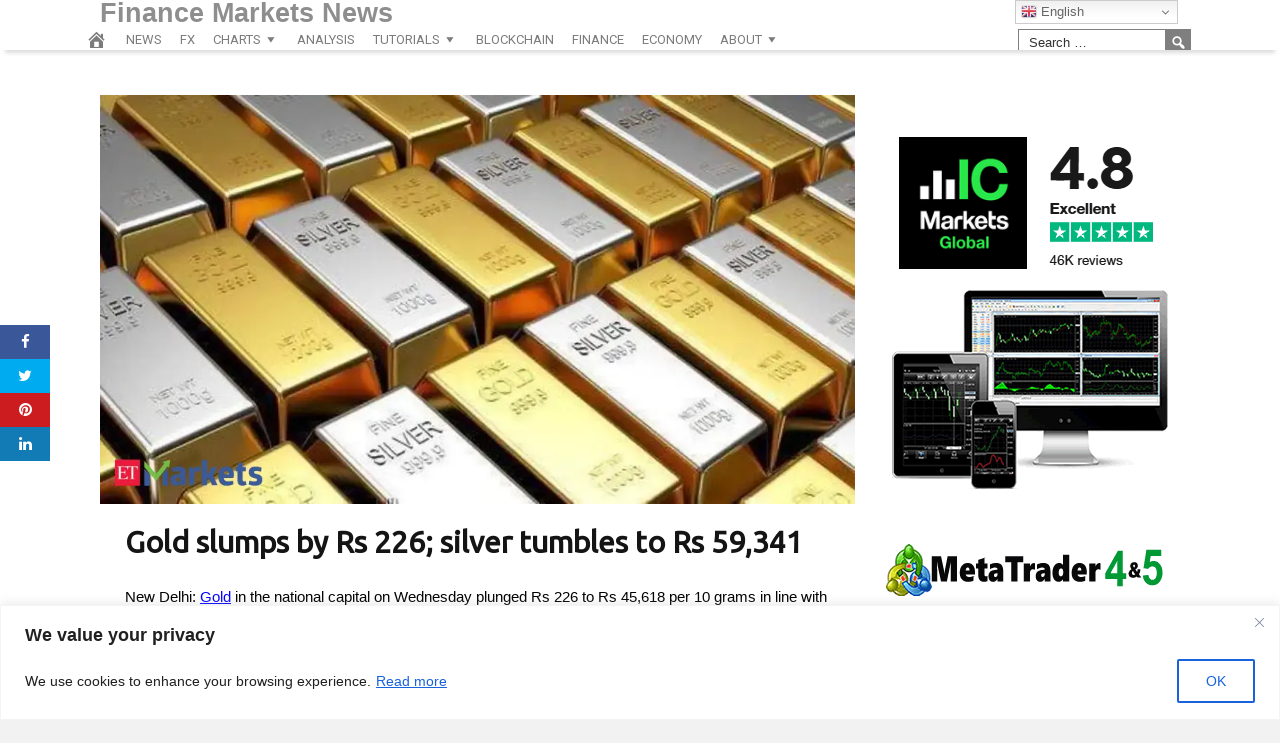

--- FILE ---
content_type: text/html; charset=UTF-8
request_url: https://www.financemarketsnews.com/news/gold-slumps-by-rs-226-silver-tumbles-to-rs-59341/
body_size: 28996
content:
<!DOCTYPE html>
<html lang="en-US">
<head>
<meta charset="UTF-8">
<meta name="viewport" content="width=device-width, initial-scale=1">
<link rel="profile" href="https://gmpg.org/xfn/11">

<title>Gold slumps by Rs 226; silver tumbles to Rs 59,341 &#8211; Finance Markets News</title>
<meta name='robots' content='max-image-preview:large' />
<meta property="og:image" content="https://img.etimg.com/thumb/msid-86809029,width-1070,height-580,imgsize-42838,overlay-etmarkets/photo.jpg" />
	<meta property="og:image:width" content="1024" />
	<meta property="og:image:height" content="1024" />
	
	<link rel='dns-prefetch' href='//platform.twitter.com' />
<link rel='dns-prefetch' href='//maxcdn.bootstrapcdn.com' />
<link rel='dns-prefetch' href='//cdnjs.cloudflare.com' />
<link rel='dns-prefetch' href='//fonts.googleapis.com' />
<link rel="alternate" type="application/rss+xml" title="Finance Markets News &raquo; Feed" href="https://www.financemarketsnews.com/feed/" />
<link rel="alternate" type="application/rss+xml" title="Finance Markets News &raquo; Comments Feed" href="https://www.financemarketsnews.com/comments/feed/" />
<link rel="alternate" type="application/rss+xml" title="Finance Markets News &raquo; Gold slumps by Rs 226; silver tumbles to Rs 59,341 Comments Feed" href="https://www.financemarketsnews.com/news/gold-slumps-by-rs-226-silver-tumbles-to-rs-59341/feed/" />
<link rel="alternate" title="oEmbed (JSON)" type="application/json+oembed" href="https://www.financemarketsnews.com/wp-json/oembed/1.0/embed?url=https%3A%2F%2Fwww.financemarketsnews.com%2Fnews%2Fgold-slumps-by-rs-226-silver-tumbles-to-rs-59341%2F" />
<link rel="alternate" title="oEmbed (XML)" type="text/xml+oembed" href="https://www.financemarketsnews.com/wp-json/oembed/1.0/embed?url=https%3A%2F%2Fwww.financemarketsnews.com%2Fnews%2Fgold-slumps-by-rs-226-silver-tumbles-to-rs-59341%2F&#038;format=xml" />
<style id='wp-img-auto-sizes-contain-inline-css' type='text/css'>
img:is([sizes=auto i],[sizes^="auto," i]){contain-intrinsic-size:3000px 1500px}
/*# sourceURL=wp-img-auto-sizes-contain-inline-css */
</style>
<style id='wp-emoji-styles-inline-css' type='text/css'>

	img.wp-smiley, img.emoji {
		display: inline !important;
		border: none !important;
		box-shadow: none !important;
		height: 1em !important;
		width: 1em !important;
		margin: 0 0.07em !important;
		vertical-align: -0.1em !important;
		background: none !important;
		padding: 0 !important;
	}
/*# sourceURL=wp-emoji-styles-inline-css */
</style>
<style id='wp-block-library-inline-css' type='text/css'>
:root{--wp-block-synced-color:#7a00df;--wp-block-synced-color--rgb:122,0,223;--wp-bound-block-color:var(--wp-block-synced-color);--wp-editor-canvas-background:#ddd;--wp-admin-theme-color:#007cba;--wp-admin-theme-color--rgb:0,124,186;--wp-admin-theme-color-darker-10:#006ba1;--wp-admin-theme-color-darker-10--rgb:0,107,160.5;--wp-admin-theme-color-darker-20:#005a87;--wp-admin-theme-color-darker-20--rgb:0,90,135;--wp-admin-border-width-focus:2px}@media (min-resolution:192dpi){:root{--wp-admin-border-width-focus:1.5px}}.wp-element-button{cursor:pointer}:root .has-very-light-gray-background-color{background-color:#eee}:root .has-very-dark-gray-background-color{background-color:#313131}:root .has-very-light-gray-color{color:#eee}:root .has-very-dark-gray-color{color:#313131}:root .has-vivid-green-cyan-to-vivid-cyan-blue-gradient-background{background:linear-gradient(135deg,#00d084,#0693e3)}:root .has-purple-crush-gradient-background{background:linear-gradient(135deg,#34e2e4,#4721fb 50%,#ab1dfe)}:root .has-hazy-dawn-gradient-background{background:linear-gradient(135deg,#faaca8,#dad0ec)}:root .has-subdued-olive-gradient-background{background:linear-gradient(135deg,#fafae1,#67a671)}:root .has-atomic-cream-gradient-background{background:linear-gradient(135deg,#fdd79a,#004a59)}:root .has-nightshade-gradient-background{background:linear-gradient(135deg,#330968,#31cdcf)}:root .has-midnight-gradient-background{background:linear-gradient(135deg,#020381,#2874fc)}:root{--wp--preset--font-size--normal:16px;--wp--preset--font-size--huge:42px}.has-regular-font-size{font-size:1em}.has-larger-font-size{font-size:2.625em}.has-normal-font-size{font-size:var(--wp--preset--font-size--normal)}.has-huge-font-size{font-size:var(--wp--preset--font-size--huge)}.has-text-align-center{text-align:center}.has-text-align-left{text-align:left}.has-text-align-right{text-align:right}.has-fit-text{white-space:nowrap!important}#end-resizable-editor-section{display:none}.aligncenter{clear:both}.items-justified-left{justify-content:flex-start}.items-justified-center{justify-content:center}.items-justified-right{justify-content:flex-end}.items-justified-space-between{justify-content:space-between}.screen-reader-text{border:0;clip-path:inset(50%);height:1px;margin:-1px;overflow:hidden;padding:0;position:absolute;width:1px;word-wrap:normal!important}.screen-reader-text:focus{background-color:#ddd;clip-path:none;color:#444;display:block;font-size:1em;height:auto;left:5px;line-height:normal;padding:15px 23px 14px;text-decoration:none;top:5px;width:auto;z-index:100000}html :where(.has-border-color){border-style:solid}html :where([style*=border-top-color]){border-top-style:solid}html :where([style*=border-right-color]){border-right-style:solid}html :where([style*=border-bottom-color]){border-bottom-style:solid}html :where([style*=border-left-color]){border-left-style:solid}html :where([style*=border-width]){border-style:solid}html :where([style*=border-top-width]){border-top-style:solid}html :where([style*=border-right-width]){border-right-style:solid}html :where([style*=border-bottom-width]){border-bottom-style:solid}html :where([style*=border-left-width]){border-left-style:solid}html :where(img[class*=wp-image-]){height:auto;max-width:100%}:where(figure){margin:0 0 1em}html :where(.is-position-sticky){--wp-admin--admin-bar--position-offset:var(--wp-admin--admin-bar--height,0px)}@media screen and (max-width:600px){html :where(.is-position-sticky){--wp-admin--admin-bar--position-offset:0px}}

/*# sourceURL=wp-block-library-inline-css */
</style><style id='global-styles-inline-css' type='text/css'>
:root{--wp--preset--aspect-ratio--square: 1;--wp--preset--aspect-ratio--4-3: 4/3;--wp--preset--aspect-ratio--3-4: 3/4;--wp--preset--aspect-ratio--3-2: 3/2;--wp--preset--aspect-ratio--2-3: 2/3;--wp--preset--aspect-ratio--16-9: 16/9;--wp--preset--aspect-ratio--9-16: 9/16;--wp--preset--color--black: #000000;--wp--preset--color--cyan-bluish-gray: #abb8c3;--wp--preset--color--white: #ffffff;--wp--preset--color--pale-pink: #f78da7;--wp--preset--color--vivid-red: #cf2e2e;--wp--preset--color--luminous-vivid-orange: #ff6900;--wp--preset--color--luminous-vivid-amber: #fcb900;--wp--preset--color--light-green-cyan: #7bdcb5;--wp--preset--color--vivid-green-cyan: #00d084;--wp--preset--color--pale-cyan-blue: #8ed1fc;--wp--preset--color--vivid-cyan-blue: #0693e3;--wp--preset--color--vivid-purple: #9b51e0;--wp--preset--gradient--vivid-cyan-blue-to-vivid-purple: linear-gradient(135deg,rgb(6,147,227) 0%,rgb(155,81,224) 100%);--wp--preset--gradient--light-green-cyan-to-vivid-green-cyan: linear-gradient(135deg,rgb(122,220,180) 0%,rgb(0,208,130) 100%);--wp--preset--gradient--luminous-vivid-amber-to-luminous-vivid-orange: linear-gradient(135deg,rgb(252,185,0) 0%,rgb(255,105,0) 100%);--wp--preset--gradient--luminous-vivid-orange-to-vivid-red: linear-gradient(135deg,rgb(255,105,0) 0%,rgb(207,46,46) 100%);--wp--preset--gradient--very-light-gray-to-cyan-bluish-gray: linear-gradient(135deg,rgb(238,238,238) 0%,rgb(169,184,195) 100%);--wp--preset--gradient--cool-to-warm-spectrum: linear-gradient(135deg,rgb(74,234,220) 0%,rgb(151,120,209) 20%,rgb(207,42,186) 40%,rgb(238,44,130) 60%,rgb(251,105,98) 80%,rgb(254,248,76) 100%);--wp--preset--gradient--blush-light-purple: linear-gradient(135deg,rgb(255,206,236) 0%,rgb(152,150,240) 100%);--wp--preset--gradient--blush-bordeaux: linear-gradient(135deg,rgb(254,205,165) 0%,rgb(254,45,45) 50%,rgb(107,0,62) 100%);--wp--preset--gradient--luminous-dusk: linear-gradient(135deg,rgb(255,203,112) 0%,rgb(199,81,192) 50%,rgb(65,88,208) 100%);--wp--preset--gradient--pale-ocean: linear-gradient(135deg,rgb(255,245,203) 0%,rgb(182,227,212) 50%,rgb(51,167,181) 100%);--wp--preset--gradient--electric-grass: linear-gradient(135deg,rgb(202,248,128) 0%,rgb(113,206,126) 100%);--wp--preset--gradient--midnight: linear-gradient(135deg,rgb(2,3,129) 0%,rgb(40,116,252) 100%);--wp--preset--font-size--small: 13px;--wp--preset--font-size--medium: 20px;--wp--preset--font-size--large: 36px;--wp--preset--font-size--x-large: 42px;--wp--preset--spacing--20: 0.44rem;--wp--preset--spacing--30: 0.67rem;--wp--preset--spacing--40: 1rem;--wp--preset--spacing--50: 1.5rem;--wp--preset--spacing--60: 2.25rem;--wp--preset--spacing--70: 3.38rem;--wp--preset--spacing--80: 5.06rem;--wp--preset--shadow--natural: 6px 6px 9px rgba(0, 0, 0, 0.2);--wp--preset--shadow--deep: 12px 12px 50px rgba(0, 0, 0, 0.4);--wp--preset--shadow--sharp: 6px 6px 0px rgba(0, 0, 0, 0.2);--wp--preset--shadow--outlined: 6px 6px 0px -3px rgb(255, 255, 255), 6px 6px rgb(0, 0, 0);--wp--preset--shadow--crisp: 6px 6px 0px rgb(0, 0, 0);}:where(.is-layout-flex){gap: 0.5em;}:where(.is-layout-grid){gap: 0.5em;}body .is-layout-flex{display: flex;}.is-layout-flex{flex-wrap: wrap;align-items: center;}.is-layout-flex > :is(*, div){margin: 0;}body .is-layout-grid{display: grid;}.is-layout-grid > :is(*, div){margin: 0;}:where(.wp-block-columns.is-layout-flex){gap: 2em;}:where(.wp-block-columns.is-layout-grid){gap: 2em;}:where(.wp-block-post-template.is-layout-flex){gap: 1.25em;}:where(.wp-block-post-template.is-layout-grid){gap: 1.25em;}.has-black-color{color: var(--wp--preset--color--black) !important;}.has-cyan-bluish-gray-color{color: var(--wp--preset--color--cyan-bluish-gray) !important;}.has-white-color{color: var(--wp--preset--color--white) !important;}.has-pale-pink-color{color: var(--wp--preset--color--pale-pink) !important;}.has-vivid-red-color{color: var(--wp--preset--color--vivid-red) !important;}.has-luminous-vivid-orange-color{color: var(--wp--preset--color--luminous-vivid-orange) !important;}.has-luminous-vivid-amber-color{color: var(--wp--preset--color--luminous-vivid-amber) !important;}.has-light-green-cyan-color{color: var(--wp--preset--color--light-green-cyan) !important;}.has-vivid-green-cyan-color{color: var(--wp--preset--color--vivid-green-cyan) !important;}.has-pale-cyan-blue-color{color: var(--wp--preset--color--pale-cyan-blue) !important;}.has-vivid-cyan-blue-color{color: var(--wp--preset--color--vivid-cyan-blue) !important;}.has-vivid-purple-color{color: var(--wp--preset--color--vivid-purple) !important;}.has-black-background-color{background-color: var(--wp--preset--color--black) !important;}.has-cyan-bluish-gray-background-color{background-color: var(--wp--preset--color--cyan-bluish-gray) !important;}.has-white-background-color{background-color: var(--wp--preset--color--white) !important;}.has-pale-pink-background-color{background-color: var(--wp--preset--color--pale-pink) !important;}.has-vivid-red-background-color{background-color: var(--wp--preset--color--vivid-red) !important;}.has-luminous-vivid-orange-background-color{background-color: var(--wp--preset--color--luminous-vivid-orange) !important;}.has-luminous-vivid-amber-background-color{background-color: var(--wp--preset--color--luminous-vivid-amber) !important;}.has-light-green-cyan-background-color{background-color: var(--wp--preset--color--light-green-cyan) !important;}.has-vivid-green-cyan-background-color{background-color: var(--wp--preset--color--vivid-green-cyan) !important;}.has-pale-cyan-blue-background-color{background-color: var(--wp--preset--color--pale-cyan-blue) !important;}.has-vivid-cyan-blue-background-color{background-color: var(--wp--preset--color--vivid-cyan-blue) !important;}.has-vivid-purple-background-color{background-color: var(--wp--preset--color--vivid-purple) !important;}.has-black-border-color{border-color: var(--wp--preset--color--black) !important;}.has-cyan-bluish-gray-border-color{border-color: var(--wp--preset--color--cyan-bluish-gray) !important;}.has-white-border-color{border-color: var(--wp--preset--color--white) !important;}.has-pale-pink-border-color{border-color: var(--wp--preset--color--pale-pink) !important;}.has-vivid-red-border-color{border-color: var(--wp--preset--color--vivid-red) !important;}.has-luminous-vivid-orange-border-color{border-color: var(--wp--preset--color--luminous-vivid-orange) !important;}.has-luminous-vivid-amber-border-color{border-color: var(--wp--preset--color--luminous-vivid-amber) !important;}.has-light-green-cyan-border-color{border-color: var(--wp--preset--color--light-green-cyan) !important;}.has-vivid-green-cyan-border-color{border-color: var(--wp--preset--color--vivid-green-cyan) !important;}.has-pale-cyan-blue-border-color{border-color: var(--wp--preset--color--pale-cyan-blue) !important;}.has-vivid-cyan-blue-border-color{border-color: var(--wp--preset--color--vivid-cyan-blue) !important;}.has-vivid-purple-border-color{border-color: var(--wp--preset--color--vivid-purple) !important;}.has-vivid-cyan-blue-to-vivid-purple-gradient-background{background: var(--wp--preset--gradient--vivid-cyan-blue-to-vivid-purple) !important;}.has-light-green-cyan-to-vivid-green-cyan-gradient-background{background: var(--wp--preset--gradient--light-green-cyan-to-vivid-green-cyan) !important;}.has-luminous-vivid-amber-to-luminous-vivid-orange-gradient-background{background: var(--wp--preset--gradient--luminous-vivid-amber-to-luminous-vivid-orange) !important;}.has-luminous-vivid-orange-to-vivid-red-gradient-background{background: var(--wp--preset--gradient--luminous-vivid-orange-to-vivid-red) !important;}.has-very-light-gray-to-cyan-bluish-gray-gradient-background{background: var(--wp--preset--gradient--very-light-gray-to-cyan-bluish-gray) !important;}.has-cool-to-warm-spectrum-gradient-background{background: var(--wp--preset--gradient--cool-to-warm-spectrum) !important;}.has-blush-light-purple-gradient-background{background: var(--wp--preset--gradient--blush-light-purple) !important;}.has-blush-bordeaux-gradient-background{background: var(--wp--preset--gradient--blush-bordeaux) !important;}.has-luminous-dusk-gradient-background{background: var(--wp--preset--gradient--luminous-dusk) !important;}.has-pale-ocean-gradient-background{background: var(--wp--preset--gradient--pale-ocean) !important;}.has-electric-grass-gradient-background{background: var(--wp--preset--gradient--electric-grass) !important;}.has-midnight-gradient-background{background: var(--wp--preset--gradient--midnight) !important;}.has-small-font-size{font-size: var(--wp--preset--font-size--small) !important;}.has-medium-font-size{font-size: var(--wp--preset--font-size--medium) !important;}.has-large-font-size{font-size: var(--wp--preset--font-size--large) !important;}.has-x-large-font-size{font-size: var(--wp--preset--font-size--x-large) !important;}
/*# sourceURL=global-styles-inline-css */
</style>

<style id='classic-theme-styles-inline-css' type='text/css'>
/*! This file is auto-generated */
.wp-block-button__link{color:#fff;background-color:#32373c;border-radius:9999px;box-shadow:none;text-decoration:none;padding:calc(.667em + 2px) calc(1.333em + 2px);font-size:1.125em}.wp-block-file__button{background:#32373c;color:#fff;text-decoration:none}
/*# sourceURL=/wp-includes/css/classic-themes.min.css */
</style>
<link rel='stylesheet' id='wpa-css-css' href='https://www.financemarketsnews.com/wp-content/plugins/honeypot/includes/css/wpa.css?ver=2.3.04' type='text/css' media='all' />
<link rel='stylesheet' id='smw-plugin-style-css' href='https://www.financemarketsnews.com/wp-content/plugins/premium-stock-market-widgets/css/style.css?ver=1.8.6' type='text/css' media='all' />
<link rel='stylesheet' id='smw-font-awesome-css' href='https://maxcdn.bootstrapcdn.com/font-awesome/4.6.3/css/font-awesome.min.css?ver=1.8.6' type='text/css' media='all' />
<link rel='stylesheet' id='coderevolution-front-css-css' href='https://www.financemarketsnews.com/wp-content/plugins/rss-feed-post-generator-echo/styles/coderevolution-front.css?ver=5.4.8.1' type='text/css' media='all' />
<link rel='stylesheet' id='echo-thumbnail-css-css' href='https://www.financemarketsnews.com/wp-content/plugins/rss-feed-post-generator-echo/styles/echo-thumbnail.css?ver=5.4.8.1' type='text/css' media='all' />
<link rel='stylesheet' id='wp-autonomous-rss-css' href='https://www.financemarketsnews.com/wp-content/plugins/wp-autonomous-rss/public/css/wp-autonomous-rss-public.css?ver=1.0.0' type='text/css' media='all' />
<link rel='stylesheet' id='wp-autonomous-youtube-css' href='https://www.financemarketsnews.com/wp-content/plugins/wp-autonomous-youtube/public/css/wp-autonomous-youtube-public.css?ver=1.0.0' type='text/css' media='all' />
<link rel='stylesheet' id='disruptpress-style-css' href='https://www.financemarketsnews.com/wp-content/uploads/disruptpress/style.css?ver=1762514671' type='text/css' media='all' />
<style id='disruptpress-style-inline-css' type='text/css'>

	
#dp_source_link {
	display:block !important;
}	
	
.dp-social-media-follow-instagram a {
	background-color: #9C27B0;
}

.dp-social-media-follow-youtube a {
    background-color: #FF0000;
}

.site-header .title-logo {
	height: inherit;
}

@media only screen and (max-width: 768px) {

	.woocommerce ul.products li.last, .woocommerce-page ul.products li.last {
			margin-right: 0px !important;
	}
}

@media only screen and (max-width: 600px) {

	.woocommerce ul.products li.last, .woocommerce-page ul.products li.last {
			margin-right: 0px !important;
	}
	.woocommerce ul.products[class*=columns-] li.product, .woocommerce-page ul.products[class*=columns-] li.product {
		width: 100%;
	}
}

@media only screen and (max-width: 767px) {
	
	.dp-slider {
		width: calc(100% - 15px) !important;
	}
	.dp-grid-loop-wrap-parent {
		width: 100% !important;
	}
	.dp-grid-loop-title {
		font-size:16px !important;
	}
}

@media only screen and (max-width: 1023px) {
	
	.dp-grid-loop-title {
		font-size:15px !important;
	}
}	


/* ## Front Page Grid
--------------------------------------------- */

.dp-grid-loop-wrap {
	margin-top: 0px;	
}

.dp-grid-loop-wrap-bottom {
	margin-bottom: 50px;
}

.dp-grid-loop-wrap-parent {
	position: relative;
	width: 50%;
	float:left;
	padding: 5px;
}

.dp-grid-loop-wrap-child {
	overflow:hidden;
	border-radius: 0px;
	position: relative;
	padding-bottom: calc(100% * 9 / 16);
	background-size: cover;
    background-repeat: no-repeat;
    background-position: center center;
}

.dp-grid-loop-image img {
	position: absolute;
	height: 100%;
    width: 100%;
	background-position: top center;
}

.dp-grid-loop-content-wrap {
	position: absolute;
	bottom: 0;
	background: rgba(10,0,0,0.5);
	width: 100%;
	height: auto;
	padding: 10px;
	color: #fff;
	line-height: 1.4;
}

.dp-grid-loop-title {
	overflow:hidden;
	font-size: 16px;
	font-weight: 400;
	color: #FFFFFF;
}

.dp-grid-loop-content {
	position: absolute;
	top: 0;
	bottom: 0;
	left: 0;
	right: 0;
}

.dp-grid-loop-meta {
	font-size: 12px;
	color: #FFFFFF;
}

.dp-grid-loop-date {
	display: inline-block;
}

.dp-grid-loop-cat {
	display: inline-block;
	float: right;
}





/*** H2 fix ***/
.dp-blog-roll-loop-title h2 {
    font-size: 29px;
    font-size: 2.9rem;
    font-weight: 400;
    text-align: center;
}

@media only screen and (max-width: 600px) {

    .dp-blog-roll-loop-title h2 {
		font-size: 20px;
		font-weight: 700;
	}
}


/*** Amazon Ads ***/

.dp_amazon_ad_rating {
    --percent: calc(var(--rating) / 5 * 100%);
    display: inline-block;
    font-size: 14px;
    line-height: 1;
    height: 16px;
    margin-top: 5px;
}

.dp_amazon_ad_rating::before {
    content: "★★★★★";
    letter-spacing: 0;
    background: linear-gradient(90deg, #fc0 var(--percent), #fff var(--percent));
    -webkit-background-clip: text;
    -webkit-text-fill-color: transparent;
    font-size: 16px;
}

.dp_amazon_ads {
    width: 100%;
    display: grid;
    gap: 15px;
    grid-template-columns: repeat(4, 1fr);
    font-family: Arial,Helvetica,sans-serif;
}

.dp_amazon_ads a {
    text-decoration: none;
}

.dp_amazon_ad {
    display: inline-block;
    border: 1px solid #ccc;
    padding: 10px 10px 5px 10px;
    background: #FFFFFF;
}

.dp_amazon_ad_img {
    position: relative;
    padding-top: 56.25%;
    margin: 0;
    width: 100%;
}

.dp_amazon_ad_img img {
    position: absolute;
    top: 0;
    left: 0;
    bottom: 0;
    right: 0;
    width: 100%;
    height: 100%;
    object-fit: contain;
}

.dp_amazon_ad_title {
    font-size: 15px;
    line-height: 1.2;
    height: 2.4em;
    overflow: hidden;
    text-overflow: ellipsis;
    margin-top: 10px;
    margin-bottom: 15px;
    color: blue;
}

.dp_amazon_ad:hover .dp_amazon_ad_title {
    color: #f90;
}

.dp_amazon_ad_price {
    font-weight: bold;
    color: #000000;
    font-size: 14px;
    line-height: 1;
}

.dp_amazon_ad_listprice {
    display: inline-block;
    font-size: 12px;
    color: #4a4a4a;
    text-decoration: line-through;
}

.dp_amazon_ad_prime {
    display: inline-block;
    height: 15px;
}

.dp_amazon_ad_prime img {
    height: 100%;
}

.dp_amazon_ad_reviews {
    display: inline-block;
    color: #000000;
}

.dp_amazon_ads_disclaimer {
    display: block;
    margin-top: 3px;
    margin-bottom: 3px;
    text-align: right;
    font-size: 11px;
    font-weight: bold;
    padding: 10px 3px;
    font-family: Arial,Helvetica,sans-serif;
}

.dp_amazon_ads_disclaimer a {
    text-decoration: none;
    color: #777;
}

.dp_amazon_ads_widget {
    grid-template-columns: repeat(2, 1fr);
}



        
.dp-grid-loop-wrap-parent:nth-child(n+1):nth-child(-n+2) {
    width: 50%;
}
.dp-grid-loop-wrap-parent:nth-child(n+1):nth-child(-n+2) .dp-grid-loop-title {
    font-size: 22px;
}
.dp-grid-loop-wrap-parent:nth-child(n+1):nth-child(-n+2) .dp-grid-loop-meta {
    font-size: 14px;
}


.dp-grid-loop-wrap-parent:nth-child(n+3):nth-child(-n+5) {
    width: 33%;
}
.dp-grid-loop-wrap-parent:nth-child(n+3):nth-child(-n+5) .dp-grid-loop-title {
    font-size: 16px;
}
.dp-grid-loop-wrap-parent::nth-child(n+3):nth-child(-n+5) .dp-grid-loop-meta {
    font-size: 12px;
}


.dp-grid-loop-wrap-parent:nth-child(n+6):nth-child(-n+9) {
    width: 25%;
}
.dp-grid-loop-wrap-parent:nth-child(n+6):nth-child(-n+9) .dp-grid-loop-title {
    font-size: 14px;
}
.dp-grid-loop-wrap-parent::nth-child(n+6):nth-child(-n+9) .dp-grid-loop-meta {
    font-size: 12px;
}



        

/*# sourceURL=disruptpress-style-inline-css */
</style>
<link rel='stylesheet' id='responsive-menu-css-css' href='https://www.financemarketsnews.com/wp-content/themes/disruptpress/css/responsive-menu.css?ver=1762514671' type='text/css' media='all' />
<link rel='stylesheet' id='font-awesome-css-css' href='//cdnjs.cloudflare.com/ajax/libs/font-awesome/4.7.0/css/font-awesome.css?ver=6.9' type='text/css' media='all' />
<link rel='stylesheet' id='dashicons-css' href='https://www.financemarketsnews.com/wp-includes/css/dashicons.min.css?ver=6.9' type='text/css' media='all' />
<link rel='stylesheet' id='dp-google-font-h1-h6-css' href='https://fonts.googleapis.com/css?family=Ubuntu&#038;ver=6.9' type='text/css' media='all' />
<link rel='stylesheet' id='dp-google-font-nav-primary-css' href='https://fonts.googleapis.com/css?family=Roboto&#038;ver=6.9' type='text/css' media='all' />
<link rel='stylesheet' id='dp-google-font-nav-primary-logo-title-css' href='https://fonts.googleapis.com/css?family=Play&#038;ver=6.9' type='text/css' media='all' />
<link rel='stylesheet' id='bxslider-css-css' href='https://www.financemarketsnews.com/wp-content/themes/disruptpress/bxslider/jquery.bxslider.min.css?ver=6.9' type='text/css' media='all' />
<link rel='stylesheet' id='recent-posts-widget-with-thumbnails-public-style-css' href='https://www.financemarketsnews.com/wp-content/plugins/recent-posts-widget-with-thumbnails/public.css?ver=7.1.1' type='text/css' media='all' />
<link rel='stylesheet' id='boxzilla-css' href='https://www.financemarketsnews.com/wp-content/plugins/boxzilla/assets/css/styles.css?ver=3.4.5' type='text/css' media='all' />
<script type="text/javascript" id="cookie-law-info-js-extra">
/* <![CDATA[ */
var _ckyConfig = {"_ipData":[],"_assetsURL":"https://www.financemarketsnews.com/wp-content/plugins/cookie-law-info/lite/frontend/images/","_publicURL":"https://www.financemarketsnews.com","_expiry":"365","_categories":[{"name":"Necessary","slug":"necessary","isNecessary":true,"ccpaDoNotSell":true,"cookies":[],"active":true,"defaultConsent":{"gdpr":true,"ccpa":true}},{"name":"Functional","slug":"functional","isNecessary":false,"ccpaDoNotSell":true,"cookies":[],"active":true,"defaultConsent":{"gdpr":false,"ccpa":false}},{"name":"Analytics","slug":"analytics","isNecessary":false,"ccpaDoNotSell":true,"cookies":[],"active":true,"defaultConsent":{"gdpr":false,"ccpa":false}},{"name":"Performance","slug":"performance","isNecessary":false,"ccpaDoNotSell":true,"cookies":[],"active":true,"defaultConsent":{"gdpr":false,"ccpa":false}},{"name":"Advertisement","slug":"advertisement","isNecessary":false,"ccpaDoNotSell":true,"cookies":[],"active":true,"defaultConsent":{"gdpr":false,"ccpa":false}}],"_activeLaw":"gdpr","_rootDomain":"","_block":"1","_showBanner":"1","_bannerConfig":{"settings":{"type":"banner","preferenceCenterType":"popup","position":"bottom","applicableLaw":"gdpr"},"behaviours":{"reloadBannerOnAccept":false,"loadAnalyticsByDefault":false,"animations":{"onLoad":"animate","onHide":"sticky"}},"config":{"revisitConsent":{"status":true,"tag":"revisit-consent","position":"bottom-left","meta":{"url":"#"},"styles":{"background-color":"#0056A7"},"elements":{"title":{"type":"text","tag":"revisit-consent-title","status":true,"styles":{"color":"#0056a7"}}}},"preferenceCenter":{"toggle":{"status":true,"tag":"detail-category-toggle","type":"toggle","states":{"active":{"styles":{"background-color":"#1863DC"}},"inactive":{"styles":{"background-color":"#D0D5D2"}}}}},"categoryPreview":{"status":false,"toggle":{"status":true,"tag":"detail-category-preview-toggle","type":"toggle","states":{"active":{"styles":{"background-color":"#1863DC"}},"inactive":{"styles":{"background-color":"#D0D5D2"}}}}},"videoPlaceholder":{"status":true,"styles":{"background-color":"#000000","border-color":"#000000cc","color":"#ffffff"}},"readMore":{"status":true,"tag":"readmore-button","type":"link","meta":{"noFollow":true,"newTab":true},"styles":{"color":"#1863DC","background-color":"transparent","border-color":"transparent"}},"showMore":{"status":true,"tag":"show-desc-button","type":"button","styles":{"color":"#1863DC"}},"showLess":{"status":true,"tag":"hide-desc-button","type":"button","styles":{"color":"#1863DC"}},"alwaysActive":{"status":true,"tag":"always-active","styles":{"color":"#008000"}},"manualLinks":{"status":true,"tag":"manual-links","type":"link","styles":{"color":"#1863DC"}},"auditTable":{"status":true},"optOption":{"status":true,"toggle":{"status":true,"tag":"optout-option-toggle","type":"toggle","states":{"active":{"styles":{"background-color":"#1863dc"}},"inactive":{"styles":{"background-color":"#FFFFFF"}}}}}}},"_version":"3.3.9.1","_logConsent":"1","_tags":[{"tag":"accept-button","styles":{"color":"#1863DC","background-color":"#FFFFFF","border-color":"#1863DC"}},{"tag":"reject-button","styles":{"color":"#1863DC","background-color":"transparent","border-color":"#1863DC"}},{"tag":"settings-button","styles":{"color":"#1863DC","background-color":"transparent","border-color":"#1863DC"}},{"tag":"readmore-button","styles":{"color":"#1863DC","background-color":"transparent","border-color":"transparent"}},{"tag":"donotsell-button","styles":{"color":"#1863DC","background-color":"transparent","border-color":"transparent"}},{"tag":"show-desc-button","styles":{"color":"#1863DC"}},{"tag":"hide-desc-button","styles":{"color":"#1863DC"}},{"tag":"cky-always-active","styles":[]},{"tag":"cky-link","styles":[]},{"tag":"accept-button","styles":{"color":"#1863DC","background-color":"#FFFFFF","border-color":"#1863DC"}},{"tag":"revisit-consent","styles":{"background-color":"#0056A7"}}],"_shortCodes":[{"key":"cky_readmore","content":"\u003Ca href=\"https://www.financemarketsnews.com/gdpr-privacy-policy/\" class=\"cky-policy\" aria-label=\"Read more\" target=\"_blank\" rel=\"noopener\" data-cky-tag=\"readmore-button\"\u003ERead more\u003C/a\u003E","tag":"readmore-button","status":true,"attributes":{"rel":"nofollow","target":"_blank"}},{"key":"cky_show_desc","content":"\u003Cbutton class=\"cky-show-desc-btn\" data-cky-tag=\"show-desc-button\" aria-label=\"Show more\"\u003EShow more\u003C/button\u003E","tag":"show-desc-button","status":true,"attributes":[]},{"key":"cky_hide_desc","content":"\u003Cbutton class=\"cky-show-desc-btn\" data-cky-tag=\"hide-desc-button\" aria-label=\"Show less\"\u003EShow less\u003C/button\u003E","tag":"hide-desc-button","status":true,"attributes":[]},{"key":"cky_optout_show_desc","content":"[cky_optout_show_desc]","tag":"optout-show-desc-button","status":true,"attributes":[]},{"key":"cky_optout_hide_desc","content":"[cky_optout_hide_desc]","tag":"optout-hide-desc-button","status":true,"attributes":[]},{"key":"cky_category_toggle_label","content":"[cky_{{status}}_category_label] [cky_preference_{{category_slug}}_title]","tag":"","status":true,"attributes":[]},{"key":"cky_enable_category_label","content":"Enable","tag":"","status":true,"attributes":[]},{"key":"cky_disable_category_label","content":"Disable","tag":"","status":true,"attributes":[]},{"key":"cky_video_placeholder","content":"\u003Cdiv class=\"video-placeholder-normal\" data-cky-tag=\"video-placeholder\" id=\"[UNIQUEID]\"\u003E\u003Cp class=\"video-placeholder-text-normal\" data-cky-tag=\"placeholder-title\"\u003EPlease accept the cookie consent\u003C/p\u003E\u003C/div\u003E","tag":"","status":true,"attributes":[]},{"key":"cky_enable_optout_label","content":"Enable","tag":"","status":true,"attributes":[]},{"key":"cky_disable_optout_label","content":"Disable","tag":"","status":true,"attributes":[]},{"key":"cky_optout_toggle_label","content":"[cky_{{status}}_optout_label] [cky_optout_option_title]","tag":"","status":true,"attributes":[]},{"key":"cky_optout_option_title","content":"Do Not Sell My Personal Information","tag":"","status":true,"attributes":[]},{"key":"cky_optout_close_label","content":"Close","tag":"","status":true,"attributes":[]},{"key":"cky_preference_close_label","content":"Close","tag":"","status":true,"attributes":[]}],"_rtl":"","_language":"en","_providersToBlock":[]};
var _ckyStyles = {"css":".cky-overlay{background: #000000; opacity: 0.4; position: fixed; top: 0; left: 0; width: 100%; height: 100%; z-index: 99999999;}.cky-hide{display: none;}.cky-btn-revisit-wrapper{display: flex; align-items: center; justify-content: center; background: #0056a7; width: 45px; height: 45px; border-radius: 50%; position: fixed; z-index: 999999; cursor: pointer;}.cky-revisit-bottom-left{bottom: 15px; left: 15px;}.cky-revisit-bottom-right{bottom: 15px; right: 15px;}.cky-btn-revisit-wrapper .cky-btn-revisit{display: flex; align-items: center; justify-content: center; background: none; border: none; cursor: pointer; position: relative; margin: 0; padding: 0;}.cky-btn-revisit-wrapper .cky-btn-revisit img{max-width: fit-content; margin: 0; height: 30px; width: 30px;}.cky-revisit-bottom-left:hover::before{content: attr(data-tooltip); position: absolute; background: #4e4b66; color: #ffffff; left: calc(100% + 7px); font-size: 12px; line-height: 16px; width: max-content; padding: 4px 8px; border-radius: 4px;}.cky-revisit-bottom-left:hover::after{position: absolute; content: \"\"; border: 5px solid transparent; left: calc(100% + 2px); border-left-width: 0; border-right-color: #4e4b66;}.cky-revisit-bottom-right:hover::before{content: attr(data-tooltip); position: absolute; background: #4e4b66; color: #ffffff; right: calc(100% + 7px); font-size: 12px; line-height: 16px; width: max-content; padding: 4px 8px; border-radius: 4px;}.cky-revisit-bottom-right:hover::after{position: absolute; content: \"\"; border: 5px solid transparent; right: calc(100% + 2px); border-right-width: 0; border-left-color: #4e4b66;}.cky-revisit-hide{display: none;}.cky-consent-container{position: fixed; width: 100%; box-sizing: border-box; z-index: 9999999;}.cky-consent-container .cky-consent-bar{background: #ffffff; border: 1px solid; padding: 16.5px 24px; box-shadow: 0 -1px 10px 0 #acabab4d;}.cky-banner-bottom{bottom: 0; left: 0;}.cky-banner-top{top: 0; left: 0;}.cky-custom-brand-logo-wrapper .cky-custom-brand-logo{width: 100px; height: auto; margin: 0 0 12px 0;}.cky-notice .cky-title{color: #212121; font-weight: 700; font-size: 18px; line-height: 24px; margin: 0 0 12px 0;}.cky-notice-group{display: flex; justify-content: space-between; align-items: center; font-size: 14px; line-height: 24px; font-weight: 400;}.cky-notice-des *,.cky-preference-content-wrapper *,.cky-accordion-header-des *,.cky-gpc-wrapper .cky-gpc-desc *{font-size: 14px;}.cky-notice-des{color: #212121; font-size: 14px; line-height: 24px; font-weight: 400;}.cky-notice-des img{height: 25px; width: 25px;}.cky-consent-bar .cky-notice-des p,.cky-gpc-wrapper .cky-gpc-desc p,.cky-preference-body-wrapper .cky-preference-content-wrapper p,.cky-accordion-header-wrapper .cky-accordion-header-des p,.cky-cookie-des-table li div:last-child p{color: inherit; margin-top: 0; overflow-wrap: break-word;}.cky-notice-des P:last-child,.cky-preference-content-wrapper p:last-child,.cky-cookie-des-table li div:last-child p:last-child,.cky-gpc-wrapper .cky-gpc-desc p:last-child{margin-bottom: 0;}.cky-notice-des a.cky-policy,.cky-notice-des button.cky-policy{font-size: 14px; color: #1863dc; white-space: nowrap; cursor: pointer; background: transparent; border: 1px solid; text-decoration: underline;}.cky-notice-des button.cky-policy{padding: 0;}.cky-notice-des a.cky-policy:focus-visible,.cky-notice-des button.cky-policy:focus-visible,.cky-preference-content-wrapper .cky-show-desc-btn:focus-visible,.cky-accordion-header .cky-accordion-btn:focus-visible,.cky-preference-header .cky-btn-close:focus-visible,.cky-switch input[type=\"checkbox\"]:focus-visible,.cky-footer-wrapper a:focus-visible,.cky-btn:focus-visible{outline: 2px solid #1863dc; outline-offset: 2px;}.cky-btn:focus:not(:focus-visible),.cky-accordion-header .cky-accordion-btn:focus:not(:focus-visible),.cky-preference-content-wrapper .cky-show-desc-btn:focus:not(:focus-visible),.cky-btn-revisit-wrapper .cky-btn-revisit:focus:not(:focus-visible),.cky-preference-header .cky-btn-close:focus:not(:focus-visible),.cky-consent-bar .cky-banner-btn-close:focus:not(:focus-visible){outline: 0;}button.cky-show-desc-btn:not(:hover):not(:active){color: #1863dc; background: transparent;}button.cky-accordion-btn:not(:hover):not(:active),button.cky-banner-btn-close:not(:hover):not(:active),button.cky-btn-close:not(:hover):not(:active),button.cky-btn-revisit:not(:hover):not(:active){background: transparent;}.cky-consent-bar button:hover,.cky-modal.cky-modal-open button:hover,.cky-consent-bar button:focus,.cky-modal.cky-modal-open button:focus{text-decoration: none;}.cky-notice-btn-wrapper{display: flex; justify-content: center; align-items: center; margin-left: 15px;}.cky-notice-btn-wrapper .cky-btn{text-shadow: none; box-shadow: none;}.cky-btn{font-size: 14px; font-family: inherit; line-height: 24px; padding: 8px 27px; font-weight: 500; margin: 0 8px 0 0; border-radius: 2px; white-space: nowrap; cursor: pointer; text-align: center; text-transform: none; min-height: 0;}.cky-btn:hover{opacity: 0.8;}.cky-btn-customize{color: #1863dc; background: transparent; border: 2px solid #1863dc;}.cky-btn-reject{color: #1863dc; background: transparent; border: 2px solid #1863dc;}.cky-btn-accept{background: #1863dc; color: #ffffff; border: 2px solid #1863dc;}.cky-btn:last-child{margin-right: 0;}@media (max-width: 768px){.cky-notice-group{display: block;}.cky-notice-btn-wrapper{margin-left: 0;}.cky-notice-btn-wrapper .cky-btn{flex: auto; max-width: 100%; margin-top: 10px; white-space: unset;}}@media (max-width: 576px){.cky-notice-btn-wrapper{flex-direction: column;}.cky-custom-brand-logo-wrapper, .cky-notice .cky-title, .cky-notice-des, .cky-notice-btn-wrapper{padding: 0 28px;}.cky-consent-container .cky-consent-bar{padding: 16.5px 0;}.cky-notice-des{max-height: 40vh; overflow-y: scroll;}.cky-notice-btn-wrapper .cky-btn{width: 100%; padding: 8px; margin-right: 0;}.cky-notice-btn-wrapper .cky-btn-accept{order: 1;}.cky-notice-btn-wrapper .cky-btn-reject{order: 3;}.cky-notice-btn-wrapper .cky-btn-customize{order: 2;}}@media (max-width: 425px){.cky-custom-brand-logo-wrapper, .cky-notice .cky-title, .cky-notice-des, .cky-notice-btn-wrapper{padding: 0 24px;}.cky-notice-btn-wrapper{flex-direction: column;}.cky-btn{width: 100%; margin: 10px 0 0 0;}.cky-notice-btn-wrapper .cky-btn-customize{order: 2;}.cky-notice-btn-wrapper .cky-btn-reject{order: 3;}.cky-notice-btn-wrapper .cky-btn-accept{order: 1; margin-top: 16px;}}@media (max-width: 352px){.cky-notice .cky-title{font-size: 16px;}.cky-notice-des *{font-size: 12px;}.cky-notice-des, .cky-btn{font-size: 12px;}}.cky-modal.cky-modal-open{display: flex; visibility: visible; -webkit-transform: translate(-50%, -50%); -moz-transform: translate(-50%, -50%); -ms-transform: translate(-50%, -50%); -o-transform: translate(-50%, -50%); transform: translate(-50%, -50%); top: 50%; left: 50%; transition: all 1s ease;}.cky-modal{box-shadow: 0 32px 68px rgba(0, 0, 0, 0.3); margin: 0 auto; position: fixed; max-width: 100%; background: #ffffff; top: 50%; box-sizing: border-box; border-radius: 6px; z-index: 999999999; color: #212121; -webkit-transform: translate(-50%, 100%); -moz-transform: translate(-50%, 100%); -ms-transform: translate(-50%, 100%); -o-transform: translate(-50%, 100%); transform: translate(-50%, 100%); visibility: hidden; transition: all 0s ease;}.cky-preference-center{max-height: 79vh; overflow: hidden; width: 845px; overflow: hidden; flex: 1 1 0; display: flex; flex-direction: column; border-radius: 6px;}.cky-preference-header{display: flex; align-items: center; justify-content: space-between; padding: 22px 24px; border-bottom: 1px solid;}.cky-preference-header .cky-preference-title{font-size: 18px; font-weight: 700; line-height: 24px;}.cky-preference-header .cky-btn-close{margin: 0; cursor: pointer; vertical-align: middle; padding: 0; background: none; border: none; width: 24px; height: 24px; min-height: 0; line-height: 0; text-shadow: none; box-shadow: none;}.cky-preference-header .cky-btn-close img{margin: 0; height: 10px; width: 10px;}.cky-preference-body-wrapper{padding: 0 24px; flex: 1; overflow: auto; box-sizing: border-box;}.cky-preference-content-wrapper,.cky-gpc-wrapper .cky-gpc-desc{font-size: 14px; line-height: 24px; font-weight: 400; padding: 12px 0;}.cky-preference-content-wrapper{border-bottom: 1px solid;}.cky-preference-content-wrapper img{height: 25px; width: 25px;}.cky-preference-content-wrapper .cky-show-desc-btn{font-size: 14px; font-family: inherit; color: #1863dc; text-decoration: none; line-height: 24px; padding: 0; margin: 0; white-space: nowrap; cursor: pointer; background: transparent; border-color: transparent; text-transform: none; min-height: 0; text-shadow: none; box-shadow: none;}.cky-accordion-wrapper{margin-bottom: 10px;}.cky-accordion{border-bottom: 1px solid;}.cky-accordion:last-child{border-bottom: none;}.cky-accordion .cky-accordion-item{display: flex; margin-top: 10px;}.cky-accordion .cky-accordion-body{display: none;}.cky-accordion.cky-accordion-active .cky-accordion-body{display: block; padding: 0 22px; margin-bottom: 16px;}.cky-accordion-header-wrapper{cursor: pointer; width: 100%;}.cky-accordion-item .cky-accordion-header{display: flex; justify-content: space-between; align-items: center;}.cky-accordion-header .cky-accordion-btn{font-size: 16px; font-family: inherit; color: #212121; line-height: 24px; background: none; border: none; font-weight: 700; padding: 0; margin: 0; cursor: pointer; text-transform: none; min-height: 0; text-shadow: none; box-shadow: none;}.cky-accordion-header .cky-always-active{color: #008000; font-weight: 600; line-height: 24px; font-size: 14px;}.cky-accordion-header-des{font-size: 14px; line-height: 24px; margin: 10px 0 16px 0;}.cky-accordion-chevron{margin-right: 22px; position: relative; cursor: pointer;}.cky-accordion-chevron-hide{display: none;}.cky-accordion .cky-accordion-chevron i::before{content: \"\"; position: absolute; border-right: 1.4px solid; border-bottom: 1.4px solid; border-color: inherit; height: 6px; width: 6px; -webkit-transform: rotate(-45deg); -moz-transform: rotate(-45deg); -ms-transform: rotate(-45deg); -o-transform: rotate(-45deg); transform: rotate(-45deg); transition: all 0.2s ease-in-out; top: 8px;}.cky-accordion.cky-accordion-active .cky-accordion-chevron i::before{-webkit-transform: rotate(45deg); -moz-transform: rotate(45deg); -ms-transform: rotate(45deg); -o-transform: rotate(45deg); transform: rotate(45deg);}.cky-audit-table{background: #f4f4f4; border-radius: 6px;}.cky-audit-table .cky-empty-cookies-text{color: inherit; font-size: 12px; line-height: 24px; margin: 0; padding: 10px;}.cky-audit-table .cky-cookie-des-table{font-size: 12px; line-height: 24px; font-weight: normal; padding: 15px 10px; border-bottom: 1px solid; border-bottom-color: inherit; margin: 0;}.cky-audit-table .cky-cookie-des-table:last-child{border-bottom: none;}.cky-audit-table .cky-cookie-des-table li{list-style-type: none; display: flex; padding: 3px 0;}.cky-audit-table .cky-cookie-des-table li:first-child{padding-top: 0;}.cky-cookie-des-table li div:first-child{width: 100px; font-weight: 600; word-break: break-word; word-wrap: break-word;}.cky-cookie-des-table li div:last-child{flex: 1; word-break: break-word; word-wrap: break-word; margin-left: 8px;}.cky-footer-shadow{display: block; width: 100%; height: 40px; background: linear-gradient(180deg, rgba(255, 255, 255, 0) 0%, #ffffff 100%); position: absolute; bottom: calc(100% - 1px);}.cky-footer-wrapper{position: relative;}.cky-prefrence-btn-wrapper{display: flex; flex-wrap: wrap; align-items: center; justify-content: center; padding: 22px 24px; border-top: 1px solid;}.cky-prefrence-btn-wrapper .cky-btn{flex: auto; max-width: 100%; text-shadow: none; box-shadow: none;}.cky-btn-preferences{color: #1863dc; background: transparent; border: 2px solid #1863dc;}.cky-preference-header,.cky-preference-body-wrapper,.cky-preference-content-wrapper,.cky-accordion-wrapper,.cky-accordion,.cky-accordion-wrapper,.cky-footer-wrapper,.cky-prefrence-btn-wrapper{border-color: inherit;}@media (max-width: 845px){.cky-modal{max-width: calc(100% - 16px);}}@media (max-width: 576px){.cky-modal{max-width: 100%;}.cky-preference-center{max-height: 100vh;}.cky-prefrence-btn-wrapper{flex-direction: column;}.cky-accordion.cky-accordion-active .cky-accordion-body{padding-right: 0;}.cky-prefrence-btn-wrapper .cky-btn{width: 100%; margin: 10px 0 0 0;}.cky-prefrence-btn-wrapper .cky-btn-reject{order: 3;}.cky-prefrence-btn-wrapper .cky-btn-accept{order: 1; margin-top: 0;}.cky-prefrence-btn-wrapper .cky-btn-preferences{order: 2;}}@media (max-width: 425px){.cky-accordion-chevron{margin-right: 15px;}.cky-notice-btn-wrapper{margin-top: 0;}.cky-accordion.cky-accordion-active .cky-accordion-body{padding: 0 15px;}}@media (max-width: 352px){.cky-preference-header .cky-preference-title{font-size: 16px;}.cky-preference-header{padding: 16px 24px;}.cky-preference-content-wrapper *, .cky-accordion-header-des *{font-size: 12px;}.cky-preference-content-wrapper, .cky-preference-content-wrapper .cky-show-more, .cky-accordion-header .cky-always-active, .cky-accordion-header-des, .cky-preference-content-wrapper .cky-show-desc-btn, .cky-notice-des a.cky-policy{font-size: 12px;}.cky-accordion-header .cky-accordion-btn{font-size: 14px;}}.cky-switch{display: flex;}.cky-switch input[type=\"checkbox\"]{position: relative; width: 44px; height: 24px; margin: 0; background: #d0d5d2; -webkit-appearance: none; border-radius: 50px; cursor: pointer; outline: 0; border: none; top: 0;}.cky-switch input[type=\"checkbox\"]:checked{background: #1863dc;}.cky-switch input[type=\"checkbox\"]:before{position: absolute; content: \"\"; height: 20px; width: 20px; left: 2px; bottom: 2px; border-radius: 50%; background-color: white; -webkit-transition: 0.4s; transition: 0.4s; margin: 0;}.cky-switch input[type=\"checkbox\"]:after{display: none;}.cky-switch input[type=\"checkbox\"]:checked:before{-webkit-transform: translateX(20px); -ms-transform: translateX(20px); transform: translateX(20px);}@media (max-width: 425px){.cky-switch input[type=\"checkbox\"]{width: 38px; height: 21px;}.cky-switch input[type=\"checkbox\"]:before{height: 17px; width: 17px;}.cky-switch input[type=\"checkbox\"]:checked:before{-webkit-transform: translateX(17px); -ms-transform: translateX(17px); transform: translateX(17px);}}.cky-consent-bar .cky-banner-btn-close{position: absolute; right: 9px; top: 5px; background: none; border: none; cursor: pointer; padding: 0; margin: 0; min-height: 0; line-height: 0; height: 24px; width: 24px; text-shadow: none; box-shadow: none;}.cky-consent-bar .cky-banner-btn-close img{height: 9px; width: 9px; margin: 0;}.cky-notice-btn-wrapper .cky-btn-do-not-sell{font-size: 14px; line-height: 24px; padding: 6px 0; margin: 0; font-weight: 500; background: none; border-radius: 2px; border: none; cursor: pointer; text-align: left; color: #1863dc; background: transparent; border-color: transparent; box-shadow: none; text-shadow: none;}.cky-consent-bar .cky-banner-btn-close:focus-visible,.cky-notice-btn-wrapper .cky-btn-do-not-sell:focus-visible,.cky-opt-out-btn-wrapper .cky-btn:focus-visible,.cky-opt-out-checkbox-wrapper input[type=\"checkbox\"].cky-opt-out-checkbox:focus-visible{outline: 2px solid #1863dc; outline-offset: 2px;}@media (max-width: 768px){.cky-notice-btn-wrapper{margin-left: 0; margin-top: 10px; justify-content: left;}.cky-notice-btn-wrapper .cky-btn-do-not-sell{padding: 0;}}@media (max-width: 352px){.cky-notice-btn-wrapper .cky-btn-do-not-sell, .cky-notice-des a.cky-policy{font-size: 12px;}}.cky-opt-out-wrapper{padding: 12px 0;}.cky-opt-out-wrapper .cky-opt-out-checkbox-wrapper{display: flex; align-items: center;}.cky-opt-out-checkbox-wrapper .cky-opt-out-checkbox-label{font-size: 16px; font-weight: 700; line-height: 24px; margin: 0 0 0 12px; cursor: pointer;}.cky-opt-out-checkbox-wrapper input[type=\"checkbox\"].cky-opt-out-checkbox{background-color: #ffffff; border: 1px solid black; width: 20px; height: 18.5px; margin: 0; -webkit-appearance: none; position: relative; display: flex; align-items: center; justify-content: center; border-radius: 2px; cursor: pointer;}.cky-opt-out-checkbox-wrapper input[type=\"checkbox\"].cky-opt-out-checkbox:checked{background-color: #1863dc; border: none;}.cky-opt-out-checkbox-wrapper input[type=\"checkbox\"].cky-opt-out-checkbox:checked::after{left: 6px; bottom: 4px; width: 7px; height: 13px; border: solid #ffffff; border-width: 0 3px 3px 0; border-radius: 2px; -webkit-transform: rotate(45deg); -ms-transform: rotate(45deg); transform: rotate(45deg); content: \"\"; position: absolute; box-sizing: border-box;}.cky-opt-out-checkbox-wrapper.cky-disabled .cky-opt-out-checkbox-label,.cky-opt-out-checkbox-wrapper.cky-disabled input[type=\"checkbox\"].cky-opt-out-checkbox{cursor: no-drop;}.cky-gpc-wrapper{margin: 0 0 0 32px;}.cky-footer-wrapper .cky-opt-out-btn-wrapper{display: flex; flex-wrap: wrap; align-items: center; justify-content: center; padding: 22px 24px;}.cky-opt-out-btn-wrapper .cky-btn{flex: auto; max-width: 100%; text-shadow: none; box-shadow: none;}.cky-opt-out-btn-wrapper .cky-btn-cancel{border: 1px solid #dedfe0; background: transparent; color: #858585;}.cky-opt-out-btn-wrapper .cky-btn-confirm{background: #1863dc; color: #ffffff; border: 1px solid #1863dc;}@media (max-width: 352px){.cky-opt-out-checkbox-wrapper .cky-opt-out-checkbox-label{font-size: 14px;}.cky-gpc-wrapper .cky-gpc-desc, .cky-gpc-wrapper .cky-gpc-desc *{font-size: 12px;}.cky-opt-out-checkbox-wrapper input[type=\"checkbox\"].cky-opt-out-checkbox{width: 16px; height: 16px;}.cky-opt-out-checkbox-wrapper input[type=\"checkbox\"].cky-opt-out-checkbox:checked::after{left: 5px; bottom: 4px; width: 3px; height: 9px;}.cky-gpc-wrapper{margin: 0 0 0 28px;}}.video-placeholder-youtube{background-size: 100% 100%; background-position: center; background-repeat: no-repeat; background-color: #b2b0b059; position: relative; display: flex; align-items: center; justify-content: center; max-width: 100%;}.video-placeholder-text-youtube{text-align: center; align-items: center; padding: 10px 16px; background-color: #000000cc; color: #ffffff; border: 1px solid; border-radius: 2px; cursor: pointer;}.video-placeholder-normal{background-image: url(\"/wp-content/plugins/cookie-law-info/lite/frontend/images/placeholder.svg\"); background-size: 80px; background-position: center; background-repeat: no-repeat; background-color: #b2b0b059; position: relative; display: flex; align-items: flex-end; justify-content: center; max-width: 100%;}.video-placeholder-text-normal{align-items: center; padding: 10px 16px; text-align: center; border: 1px solid; border-radius: 2px; cursor: pointer;}.cky-rtl{direction: rtl; text-align: right;}.cky-rtl .cky-banner-btn-close{left: 9px; right: auto;}.cky-rtl .cky-notice-btn-wrapper .cky-btn:last-child{margin-right: 8px;}.cky-rtl .cky-notice-btn-wrapper .cky-btn:first-child{margin-right: 0;}.cky-rtl .cky-notice-btn-wrapper{margin-left: 0; margin-right: 15px;}.cky-rtl .cky-prefrence-btn-wrapper .cky-btn{margin-right: 8px;}.cky-rtl .cky-prefrence-btn-wrapper .cky-btn:first-child{margin-right: 0;}.cky-rtl .cky-accordion .cky-accordion-chevron i::before{border: none; border-left: 1.4px solid; border-top: 1.4px solid; left: 12px;}.cky-rtl .cky-accordion.cky-accordion-active .cky-accordion-chevron i::before{-webkit-transform: rotate(-135deg); -moz-transform: rotate(-135deg); -ms-transform: rotate(-135deg); -o-transform: rotate(-135deg); transform: rotate(-135deg);}@media (max-width: 768px){.cky-rtl .cky-notice-btn-wrapper{margin-right: 0;}}@media (max-width: 576px){.cky-rtl .cky-notice-btn-wrapper .cky-btn:last-child{margin-right: 0;}.cky-rtl .cky-prefrence-btn-wrapper .cky-btn{margin-right: 0;}.cky-rtl .cky-accordion.cky-accordion-active .cky-accordion-body{padding: 0 22px 0 0;}}@media (max-width: 425px){.cky-rtl .cky-accordion.cky-accordion-active .cky-accordion-body{padding: 0 15px 0 0;}}.cky-rtl .cky-opt-out-btn-wrapper .cky-btn{margin-right: 12px;}.cky-rtl .cky-opt-out-btn-wrapper .cky-btn:first-child{margin-right: 0;}.cky-rtl .cky-opt-out-checkbox-wrapper .cky-opt-out-checkbox-label{margin: 0 12px 0 0;}"};
//# sourceURL=cookie-law-info-js-extra
/* ]]> */
</script>
<script type="text/javascript" src="https://www.financemarketsnews.com/wp-content/plugins/cookie-law-info/lite/frontend/js/script.min.js?ver=3.3.9.1" id="cookie-law-info-js"></script>
<script type="text/javascript" src="https://www.financemarketsnews.com/wp-includes/js/jquery/jquery.min.js?ver=3.7.1" id="jquery-core-js"></script>
<script type="text/javascript" src="https://www.financemarketsnews.com/wp-includes/js/jquery/jquery-migrate.min.js?ver=3.4.1" id="jquery-migrate-js"></script>
<script type="text/javascript" id="smw-plugin-main-js-extra">
/* <![CDATA[ */
var smwGlobals = {"debug":"","code":"smw","ajaxUrl":"https://www.financemarketsnews.com/wp-content/plugins/premium-stock-market-widgets/ajax.php","ajaxMethod":"POST","pluginUrl":"https://www.financemarketsnews.com/wp-content/plugins/premium-stock-market-widgets/","dependencies":{"marquee":"https://www.financemarketsnews.com/wp-content/plugins/premium-stock-market-widgets/vendor/jquery.marquee/jquery.marquee.min.js","tablesort":"https://www.financemarketsnews.com/wp-content/plugins/premium-stock-market-widgets/vendor/jquery.tablesort/jquery.tablesort.min.js","sparkline":"https://www.financemarketsnews.com/wp-content/plugins/premium-stock-market-widgets/vendor/jquery.sparkline/jquery.sparkline.min.js","chart":"https://www.financemarketsnews.com/wp-content/plugins/premium-stock-market-widgets/vendor/chart.js/Chart.min.js"}};
//# sourceURL=smw-plugin-main-js-extra
/* ]]> */
</script>
<script type="text/javascript" src="https://www.financemarketsnews.com/wp-content/plugins/premium-stock-market-widgets/js/app.min.js?ver=1.8.6" id="smw-plugin-main-js"></script>
<script type="text/javascript" src="https://www.financemarketsnews.com/wp-content/plugins/wp-autonomous-rss/public/js/wp-autonomous-rss-public.js?ver=1.0.0" id="wp-autonomous-rss-js"></script>
<script type="text/javascript" src="https://www.financemarketsnews.com/wp-content/plugins/wp-autonomous-youtube/public/js/wp-autonomous-youtube-public.js?ver=1.0.0" id="wp-autonomous-youtube-js"></script>
<script type="text/javascript" src="https://www.financemarketsnews.com/wp-content/themes/disruptpress/bxslider/jquery.bxslider.min.js?ver=1.0.0" id="bxslider-js"></script>
<link rel="https://api.w.org/" href="https://www.financemarketsnews.com/wp-json/" /><link rel="alternate" title="JSON" type="application/json" href="https://www.financemarketsnews.com/wp-json/wp/v2/posts/22546" /><link rel="EditURI" type="application/rsd+xml" title="RSD" href="https://www.financemarketsnews.com/xmlrpc.php?rsd" />
<meta name="generator" content="WordPress 6.9" />
<link rel="canonical" href="https://www.financemarketsnews.com/news/gold-slumps-by-rs-226-silver-tumbles-to-rs-59341/" />
<link rel='shortlink' href='https://www.financemarketsnews.com/?p=22546' />
<style id="cky-style-inline">[data-cky-tag]{visibility:hidden;}</style><link rel='dns-prefetch' href='https://i0.wp.com/'><link rel='preconnect' href='https://i0.wp.com/' crossorigin><link rel='dns-prefetch' href='https://i1.wp.com/'><link rel='preconnect' href='https://i1.wp.com/' crossorigin><link rel='dns-prefetch' href='https://i2.wp.com/'><link rel='preconnect' href='https://i2.wp.com/' crossorigin><link rel='dns-prefetch' href='https://i3.wp.com/'><link rel='preconnect' href='https://i3.wp.com/' crossorigin><!-- Google tag (gtag.js) -->
<script async src="https://www.googletagmanager.com/gtag/js?id=G-101QGZ3HKR"></script>
<script>
  window.dataLayer = window.dataLayer || [];
  function gtag(){dataLayer.push(arguments);}
  gtag('js', new Date());

  gtag('config', 'G-101QGZ3HKR');
</script>		<script type="text/javascript">
			var _statcounter = _statcounter || [];
			_statcounter.push({"tags": {"author": "admin"}});
		</script>
		<link rel="apple-touch-icon" sizes="180x180" href="/wp-content/uploads/fbrfg/apple-touch-icon.png">
<link rel="icon" type="image/png" sizes="32x32" href="/wp-content/uploads/fbrfg/favicon-32x32.png">
<link rel="icon" type="image/png" sizes="16x16" href="/wp-content/uploads/fbrfg/favicon-16x16.png">
<link rel="manifest" href="/wp-content/uploads/fbrfg/site.webmanifest">
<link rel="mask-icon" href="/wp-content/uploads/fbrfg/safari-pinned-tab.svg" color="#5bbad5">
<link rel="shortcut icon" href="/wp-content/uploads/fbrfg/favicon.ico">
<meta name="msapplication-TileColor" content="#da532c">
<meta name="msapplication-config" content="/wp-content/uploads/fbrfg/browserconfig.xml">
<meta name="theme-color" content="#ffffff"><link rel="pingback" href="https://www.financemarketsnews.com/xmlrpc.php"><script type="text/javascript">
jQuery(document).ready(function(){
		jQuery('.bxslider').bxSlider({
			mode: 'horizontal',
			moveSlides: 1,
			slideMargin: 40,
            infiniteLoop: true,
            touchEnabled : (navigator.maxTouchPoints > 0),
			captions: true,
			autoStart: true,
			auto: true,
			speed: 1000,
		});
	});

    jQuery(document).ready(function(){

        const dpAmazonSearchKeyword1 = "";
        const dpAmazonSearchKeyword2 = "";
        const dpAmazonSearchKeyword3 = "";
        const dpAmazonSearchKeyword4 = "";

        const dpRowAmazonAd1 = 1;
        const dpRowAmazonAd2 = 1;
        const dpRowAmazonAd3 = 1;
        const dpRowAmazonAd4 = 1;

        const dpEnableAmazonAd1 = ;
        const dpEnableAmazonAd2 = ;
        const dpEnableAmazonAd3 = true;
        const dpEnableAmazonAd4 = true;

        const dpAmazonAdsCacheDuration = 86400; //86400 = 24hours
        const dpCurrentUnixTimeStamp = Math.floor(Date.now() / 1000);

        const dpAmazonAdsCountryTags = {
            "ES": "disruptpress-es-21",
            "CA": "disruptpress-uk-21",
            "DE": "disruptpress-de-21",
            "FR": "disruptpress-fr-21",
            "GB": "disruptpress-uk-21",
            "IT": "disruptpress-it-21",
            "JP": "disruptpress-jp-22",
            "US": "",
        };

        const dpAmazonGeoLocations = {
            "ES": "ES",
            "CA": "CA",
            "DE": "DE",
            "FR": "FR",
            "GB": "GB",
            "IT": "IT",
            "JP": "JP",
            "US": "US",
            
            "IE": "GB",
            "CH": "DE",
            "AT": "DE",
        };

        const dpAmazonGeoLocationsMarkets = {
            "ES": "//ws-eu.amazon-adsystem.com/widgets/q?callback=search_callback&MarketPlace=ES&Operation=GetResults&InstanceId=0&dataType=jsonp&TemplateId=MobileSearchResults&ServiceVersion=20070822",
            "CA": "//ws-na.amazon-adsystem.com/widgets/q?callback=search_callback&MarketPlace=CA&Operation=GetResults&InstanceId=0&dataType=jsonp&TemplateId=MobileSearchResults&ServiceVersion=20070822",
            "DE": "//ws-eu.amazon-adsystem.com/widgets/q?callback=search_callback&MarketPlace=DE&Operation=GetResults&InstanceId=0&dataType=jsonp&TemplateId=MobileSearchResults&ServiceVersion=20070822",
            "FR": "//ws-eu.amazon-adsystem.com/widgets/q?callback=search_callback&MarketPlace=FR&Operation=GetResults&InstanceId=0&dataType=jsonp&TemplateId=MobileSearchResults&ServiceVersion=20070822",
            "GB": "//ws-eu.amazon-adsystem.com/widgets/q?callback=search_callback&MarketPlace=GB&Operation=GetResults&InstanceId=0&dataType=jsonp&TemplateId=MobileSearchResults&ServiceVersion=20070822",
            "IT": "//ws-eu.amazon-adsystem.com/widgets/q?callback=search_callback&MarketPlace=IT&Operation=GetResults&InstanceId=0&dataType=jsonp&TemplateId=MobileSearchResults&ServiceVersion=20070822",
            "JP": "//ws-fe.amazon-adsystem.com/widgets/q?callback=search_callback&MarketPlace=JP&Operation=GetResults&InstanceId=0&dataType=jsonp&TemplateId=MobileSearchResults&ServiceVersion=20070822",
            "US": "//ws-na.amazon-adsystem.com/widgets/q?callback=search_callback&MarketPlace=US&Operation=GetResults&InstanceId=0&dataType=jsonp&TemplateId=MobileSearchResults&ServiceVersion=20070822",
        };

        function dpGetAmazonMarketURL(countryCode) {

            if(dpAmazonGeoLocations.hasOwnProperty(countryCode)) {
                return dpAmazonGeoLocationsMarkets[dpAmazonGeoLocations[countryCode]];
            } else {
                return dpAmazonGeoLocationsMarkets["US"];
            }
        }

        function dpGetAmazonCountryTag(countryCode) {

            if(dpAmazonGeoLocations.hasOwnProperty(countryCode)) {
                return dpAmazonAdsCountryTags[dpAmazonGeoLocations[countryCode]];
            } else {
                return dpAmazonAdsCountryTags["US"];
            }
        }

        async function dpDisplayAmazonAds() {

            async function dpGetPublicIP() {
                try {
                    let response = await fetch("//api.ipify.org/?format=json");

                    if (!response.ok) {
                        throw new Error(`HTTP error! Can"t get public IP from api.ipify.org. Status: ${response.status}`);
                        return false;
                    }

                    let getIP = await response.json();

                    return getIP.ip;

                } catch(e) {
                    return false;
                }
            }

            async function dpGetGeoLocation() {
                let localStorageIP = localStorage.getItem("dp_ip");
                let localStorageGeoLocation = localStorage.getItem("dp_geoLocation");

                //Get new Geo Location if IP changed, OR cache doesn"t exist
                if(localStorageGeoLocation === null || localStorageIP != dpPublicIP) {

                    return jQuery.ajax({
                        url: "//json.geoiplookup.io/"+dpPublicIP+"?callback=dp_geoip_callback",
                        dataType: "jsonp",
                        jsonpCallback: "dp_geoip_callback",
                        success: function(data){
                            localStorage.setItem("dp_geoLocation", data["country_code"]);
                    
                        }, error: function() {
                            localStorage.setItem("dp_geoLocation", "US");
                        }
                    });
                    
                }
            }

            //Saves Amazon Search Keywords to localStorage and returns true if one of the keywords has changed.
            function dpAmazonAdsSearchKeywords() {
                let output = false;
                let localStorageAmazonKeyword1 = localStorage.getItem("dp_amazon_keyword1");
                let localStorageAmazonKeyword2 = localStorage.getItem("dp_amazon_keyword2");
                let localStorageAmazonKeyword3 = localStorage.getItem("dp_amazon_keyword3");
                let localStorageAmazonKeyword4 = localStorage.getItem("dp_amazon_keyword4");

                if(localStorageAmazonKeyword1 === null || localStorageAmazonKeyword1 != dpAmazonSearchKeyword1) {
                    localStorage.setItem("dp_amazon_keyword1", dpAmazonSearchKeyword1);
                    output = true;
                }

                if(localStorageAmazonKeyword2 === null || localStorageAmazonKeyword2 != dpAmazonSearchKeyword2) {
                    localStorage.setItem("dp_amazon_keyword2", dpAmazonSearchKeyword2);
                    output = true;
                }

                if(localStorageAmazonKeyword3 === null || localStorageAmazonKeyword3 != dpAmazonSearchKeyword3) {
                    localStorage.setItem("dp_amazon_keyword3", dpAmazonSearchKeyword3);
                    output = true;
                }

                if(localStorageAmazonKeyword4 === null || localStorageAmazonKeyword4 != dpAmazonSearchKeyword4) {
                    localStorage.setItem("dp_amazon_keyword4", dpAmazonSearchKeyword4);
                    output = true;
                }

                return output;
            }

            //Returns true if cache has expired.
            function dpAmazonAdsIsCacheExpired() {
                let output = false;
                let localStorageAmazonCacheExpiration = localStorage.getItem("dp_amazon_cache_expiration");

                if(localStorageAmazonCacheExpiration === null || dpCurrentUnixTimeStamp >= parseInt(localStorageAmazonCacheExpiration)) {
                    output = true;
                }

                return output;
            }

            //Fetch Amazon ads
            async function dpAmazonAdsFetchJSONP() {
                let localStorageGeoLocation = localStorage.getItem("dp_geoLocation");
                let i = 1;
            
                async function dpAmazonAjaxLoop() {

                    if(i === 5) {
                        dpRenderAmazonAds();
                        return;
                    }

                    let dpAmazonSearchKeyword = localStorage.getItem("dp_amazon_keyword" + i);

                    if(dpAmazonSearchKeyword === null || dpAmazonSearchKeyword == "") {
                        dpAmazonSearchKeyword = "Echo";
                    }

                    jQuery.ajax({
                        url: dpGetAmazonMarketURL(localStorageGeoLocation) + `&Keywords=${dpAmazonSearchKeyword}`,
                        dataType: "jsonp",
                        async: false,
                        jsonpCallback: "search_callback",
                        success: function(data){
                            localStorage.setItem("dp_amazon_cached_json" + i, JSON.stringify(data));
                            i++;

                            dpAmazonAjaxLoop();
                        }
                    });
                }

                localStorage.setItem("dp_amazon_cache_expiration", (dpCurrentUnixTimeStamp + dpAmazonAdsCacheDuration));

                let output = await dpAmazonAjaxLoop();

                return output;
            }

            function dpAmazonAdsHTML(dataJSON, adNumber, maxItems) {
                let localStorageGeoLocation = localStorage.getItem("dp_geoLocation");

                for(let [i, result] of dataJSON.results.entries()){

                    if(i == maxItems) break;

                    let listPrice = result["ListPrice"];
                    let prime = "";
                    let reviews = "";
                    let pageURL = result["DetailPageURL"] + "/?tag=" + dpGetAmazonCountryTag(localStorageGeoLocation);


                    if(listPrice != "") {
                        listPrice = `<div class="dp_amazon_ad_listprice">${listPrice}</div>`;
                    }

                    if(result["IsPrimeEligible"] == "1") {
                        prime = `<div class="dp_amazon_ad_prime"><img src="https://www.financemarketsnews.com/wp-content/themes/disruptpress/img/prime.png"></div>`;
                    }

                    if(result["TotalReviews"] != "" && result["Rating"] != "") {
                        let rating = Math.round(result["Rating"]*2)/2;

                        reviews = `<div class="dp_amazon_ad_rating Stars" style="--rating: ${rating};">
                                    <div class="dp_amazon_ad_reviews">(${parseInt(result["TotalReviews"]).toLocaleString()})</div>
                                </div>`;
                    }

                    let amazonAd = `
                        <div class="dp_amazon_ad">
                            <a href="${pageURL}" target="_blank">
                                <div class="dp_amazon_ad_img"><img src="${result["ImageUrl"]}"></div>
                                <div class="dp_amazon_ad_title">${result["Title"]}</div>
                                <div class="dp_amazon_ad_price">${result["Price"]}
                                    ${listPrice}
                                    ${prime}
                                </div>
                                ${reviews}
                            </a>
                        </div>`;

                    let getAmazonAdsElement = document.getElementById("dp_amazon_ads" + adNumber);
                    if (typeof(getAmazonAdsElement) != "undefined" && getAmazonAdsElement != null) {
                        let dp_amazon_ads = document.getElementById("dp_amazon_ads" + adNumber).innerHTML;
                        document.getElementById("dp_amazon_ads" + adNumber).innerHTML = dp_amazon_ads + amazonAd;
                    }
                    
                }
            }

            function dpRenderAmazonAds() {
                if(dpEnableAmazonAd1 === true) {
                    let AmazonJSONCached1 = localStorage.getItem("dp_amazon_cached_json1");

                    if(AmazonJSONCached1 !== null) {
                        dpAmazonAdsHTML(JSON.parse(AmazonJSONCached1), "1", dpRowAmazonAd1 * 4);
                    }
                }

                if(dpEnableAmazonAd2 === true) {
                    let AmazonJSONCached2 = localStorage.getItem("dp_amazon_cached_json2");
                    
                    if(AmazonJSONCached2 !== null) {
                        dpAmazonAdsHTML(JSON.parse(AmazonJSONCached2), "2", dpRowAmazonAd2 * 4);
                    }
                }

                if(dpEnableAmazonAd3 === true) {
                    let AmazonJSONCached3 = localStorage.getItem("dp_amazon_cached_json3");
                    
                    if(AmazonJSONCached3 !== null) {
                        dpAmazonAdsHTML(JSON.parse(AmazonJSONCached3), "3", dpRowAmazonAd3 * 2);
                    }
                }

                if(dpEnableAmazonAd4 === true) {
                    let AmazonJSONCached4 = localStorage.getItem("dp_amazon_cached_json4");
                    
                    if(AmazonJSONCached4 !== null) {
                        dpAmazonAdsHTML(JSON.parse(AmazonJSONCached4), "4", dpRowAmazonAd4 * 2);
                    }
                }
                    
            }

            function dpAmazonAdsCheckJSONCache() {
                let AmazonJSONCached1 = localStorage.getItem("dp_amazon_cached_json1");
                let AmazonJSONCached2 = localStorage.getItem("dp_amazon_cached_json2");
                let AmazonJSONCached3 = localStorage.getItem("dp_amazon_cached_json3");
                let AmazonJSONCached4 = localStorage.getItem("dp_amazon_cached_json4");
                    
                if(AmazonJSONCached1 === null || AmazonJSONCached2 === null || AmazonJSONCached3 === null || AmazonJSONCached4 === null) {
                    return true;
                }

                return false;
            }

            const dpPublicIP = await dpGetPublicIP();

            if(dpPublicIP === false) {
                console.log("Failed to get IP. Aborting Amazon Ads.")
                return
            };

            const dpGeoLocation = await dpGetGeoLocation();
            let dpEmptyCache = false;

            if(dpPublicIP != localStorage.getItem("dp_ip")) {
                dpEmptyCache = true;
            }
            localStorage.setItem("dp_ip", dpPublicIP);

            const dpIsCacheExpired = dpAmazonAdsIsCacheExpired();
            const dpSearchKeywords = dpAmazonAdsSearchKeywords();

            if(dpAmazonAdsCheckJSONCache() === true) {
                dpEmptyCache = true;
            }

            if(dpIsCacheExpired === true || dpSearchKeywords === true || dpEmptyCache === true) {
                dpAmazonAdsFetchJSONP();
            } else {
                dpRenderAmazonAds();
            }
        }

        let getAmazonAdsElement1 = document.getElementById("dp_amazon_ads1");
        let getAmazonAdsElement2 = document.getElementById("dp_amazon_ads2");
        let getAmazonAdsElement3 = document.getElementById("dp_amazon_ads3");
        let getAmazonAdsElement4 = document.getElementById("dp_amazon_ads4");

        if (getAmazonAdsElement1 != null || getAmazonAdsElement2 != null || getAmazonAdsElement3 != null || getAmazonAdsElement4 != null) {
            dpDisplayAmazonAds();
        }
    });
</script><script>(()=>{var o=[],i={};["on","off","toggle","show"].forEach((l=>{i[l]=function(){o.push([l,arguments])}})),window.Boxzilla=i,window.boxzilla_queue=o})();</script>		<style type="text/css" id="wp-custom-css">
			

.dp-blog-roll-loop-categories a {
	white-space:nowrap;
}



#dp_source_link {
	display:none;
}

.nav-primary .disruptpress-nav-menu > li > a {
text-transform: uppercase;
}

.single-post .post-featured-image1 {
	display:none;
}

.smw-table table tbody tr td {
	font-size:13px !important;
}
.smw-combo.smw-tablechart table tbody tr td {
	font-size:16px !important;
}

.smw-ticker.smw-basic2 .smw-ticker-single-container {
    margin-right: 20px;
    box-shadow: 1px 0 0 0 #000000;
    padding-right: 20px;
}

.smw-ticker.smw-basic2.smw-ct-blue {
    color: #000000 !important;
    background: #ffffff;
    font-size: 0px;
    padding-top: 0px;
    padding-bottom: 0px;
}

.smw .smw-rise {
    color: #3cbc98;
}
.smw .smw-drop {
    color: #ff4a68;
}

.smw-ticker.smw-basic2 .smw-field-quote-regularMarketPrice,
.smw-ticker.smw-basic2 .smw-field-virtual-name {
    font-weight: 400 !important;
}

.smw-field-virtual-symbol {
	display: none;
}
.smw-ticker.smw-basic2 .smw-field-virtual-name {
    color: black;
}
.smw-field-virtual-symbol {
    display: none;
}
.smw-ticker.smw-basic2 .smw-first-line {
    color: #ffffff;
}

.icm-link {
  color: #0000ff;
  text-decoration: underline;
  font-size: 18pt;
  font-weight: bold;
  display: block;
}

.icm-link:hover {
  color: orange;
}		</style>
		</head>

<body data-rsssl=1 class="wp-singular post-template-default single single-post postid-22546 single-format-standard wp-theme-disruptpress content-sidebar1">
	
<div class="body-container">
	<!-- Google tag (gtag.js) -->
<script async src="https://www.googletagmanager.com/gtag/js?id=AW-16540058043">
</script>
<script>
  window.dataLayer = window.dataLayer || [];
  function gtag(){dataLayer.push(arguments);}
  gtag('js', new Date());

  gtag('config', 'AW-16540058043');
</script>
	
	<div class="body-background-2"></div>
		
	<div class="site-container">
	<a href="https://www.financemarketsnews.com/exchange-rates-major-currencies/" target="_self"><div id="smw-749458242" class="smw smw-ticker smw-basic2 smw-ct-blue" data-symbol="EURUSD=X,GBPUSD=X,CAD=X,AUDUSD=X,CHF=X,JPY=X,CNY=X,HKD=X,EURJPY=X,EURGBP=X,EURCHF=X" data-type="ticker" data-duplicated="true" data-duration="25000" data-pauseOnHover="false" data-direction="left" data-dependency="marquee" data-source="live">
      <span class="smw-ticker-single-container">
      <span class="smw-first-line">
          <span class="smw-market-data-field" data-symbol="EURUSD=X" data-field="virtual.name"></span>
          (<span class="smw-market-data-field" data-symbol="EURUSD=X" data-field="virtual.symbol"></span>)
      </span>
      <span class="smw-second-line">
        <span class="smw-market-data-field" data-symbol="EURUSD=X" data-field="quote.regularMarketPrice"></span>
        <span class="smw-change-indicator" data-symbol="EURUSD=X">
          <i class="fa fa-arrow-down smw-arrow-icon smw-arrow-drop"></i>
          <i class="fa fa-arrow-up smw-arrow-icon smw-arrow-rise"></i>
        </span>
        <span class="smw-market-data-field smw-change-indicator" data-symbol="EURUSD=X" data-field="quote.regularMarketChange"></span> (<span class="smw-market-data-field smw-change-indicator" data-symbol="EURUSD=X" data-field="quote.regularMarketChangePercent"></span>)
      </span>
    </span>
      <span class="smw-ticker-single-container">
      <span class="smw-first-line">
          <span class="smw-market-data-field" data-symbol="GBPUSD=X" data-field="virtual.name"></span>
          (<span class="smw-market-data-field" data-symbol="GBPUSD=X" data-field="virtual.symbol"></span>)
      </span>
      <span class="smw-second-line">
        <span class="smw-market-data-field" data-symbol="GBPUSD=X" data-field="quote.regularMarketPrice"></span>
        <span class="smw-change-indicator" data-symbol="GBPUSD=X">
          <i class="fa fa-arrow-down smw-arrow-icon smw-arrow-drop"></i>
          <i class="fa fa-arrow-up smw-arrow-icon smw-arrow-rise"></i>
        </span>
        <span class="smw-market-data-field smw-change-indicator" data-symbol="GBPUSD=X" data-field="quote.regularMarketChange"></span> (<span class="smw-market-data-field smw-change-indicator" data-symbol="GBPUSD=X" data-field="quote.regularMarketChangePercent"></span>)
      </span>
    </span>
      <span class="smw-ticker-single-container">
      <span class="smw-first-line">
          <span class="smw-market-data-field" data-symbol="CAD=X" data-field="virtual.name"></span>
          (<span class="smw-market-data-field" data-symbol="CAD=X" data-field="virtual.symbol"></span>)
      </span>
      <span class="smw-second-line">
        <span class="smw-market-data-field" data-symbol="CAD=X" data-field="quote.regularMarketPrice"></span>
        <span class="smw-change-indicator" data-symbol="CAD=X">
          <i class="fa fa-arrow-down smw-arrow-icon smw-arrow-drop"></i>
          <i class="fa fa-arrow-up smw-arrow-icon smw-arrow-rise"></i>
        </span>
        <span class="smw-market-data-field smw-change-indicator" data-symbol="CAD=X" data-field="quote.regularMarketChange"></span> (<span class="smw-market-data-field smw-change-indicator" data-symbol="CAD=X" data-field="quote.regularMarketChangePercent"></span>)
      </span>
    </span>
      <span class="smw-ticker-single-container">
      <span class="smw-first-line">
          <span class="smw-market-data-field" data-symbol="AUDUSD=X" data-field="virtual.name"></span>
          (<span class="smw-market-data-field" data-symbol="AUDUSD=X" data-field="virtual.symbol"></span>)
      </span>
      <span class="smw-second-line">
        <span class="smw-market-data-field" data-symbol="AUDUSD=X" data-field="quote.regularMarketPrice"></span>
        <span class="smw-change-indicator" data-symbol="AUDUSD=X">
          <i class="fa fa-arrow-down smw-arrow-icon smw-arrow-drop"></i>
          <i class="fa fa-arrow-up smw-arrow-icon smw-arrow-rise"></i>
        </span>
        <span class="smw-market-data-field smw-change-indicator" data-symbol="AUDUSD=X" data-field="quote.regularMarketChange"></span> (<span class="smw-market-data-field smw-change-indicator" data-symbol="AUDUSD=X" data-field="quote.regularMarketChangePercent"></span>)
      </span>
    </span>
      <span class="smw-ticker-single-container">
      <span class="smw-first-line">
          <span class="smw-market-data-field" data-symbol="CHF=X" data-field="virtual.name"></span>
          (<span class="smw-market-data-field" data-symbol="CHF=X" data-field="virtual.symbol"></span>)
      </span>
      <span class="smw-second-line">
        <span class="smw-market-data-field" data-symbol="CHF=X" data-field="quote.regularMarketPrice"></span>
        <span class="smw-change-indicator" data-symbol="CHF=X">
          <i class="fa fa-arrow-down smw-arrow-icon smw-arrow-drop"></i>
          <i class="fa fa-arrow-up smw-arrow-icon smw-arrow-rise"></i>
        </span>
        <span class="smw-market-data-field smw-change-indicator" data-symbol="CHF=X" data-field="quote.regularMarketChange"></span> (<span class="smw-market-data-field smw-change-indicator" data-symbol="CHF=X" data-field="quote.regularMarketChangePercent"></span>)
      </span>
    </span>
      <span class="smw-ticker-single-container">
      <span class="smw-first-line">
          <span class="smw-market-data-field" data-symbol="JPY=X" data-field="virtual.name"></span>
          (<span class="smw-market-data-field" data-symbol="JPY=X" data-field="virtual.symbol"></span>)
      </span>
      <span class="smw-second-line">
        <span class="smw-market-data-field" data-symbol="JPY=X" data-field="quote.regularMarketPrice"></span>
        <span class="smw-change-indicator" data-symbol="JPY=X">
          <i class="fa fa-arrow-down smw-arrow-icon smw-arrow-drop"></i>
          <i class="fa fa-arrow-up smw-arrow-icon smw-arrow-rise"></i>
        </span>
        <span class="smw-market-data-field smw-change-indicator" data-symbol="JPY=X" data-field="quote.regularMarketChange"></span> (<span class="smw-market-data-field smw-change-indicator" data-symbol="JPY=X" data-field="quote.regularMarketChangePercent"></span>)
      </span>
    </span>
      <span class="smw-ticker-single-container">
      <span class="smw-first-line">
          <span class="smw-market-data-field" data-symbol="CNY=X" data-field="virtual.name"></span>
          (<span class="smw-market-data-field" data-symbol="CNY=X" data-field="virtual.symbol"></span>)
      </span>
      <span class="smw-second-line">
        <span class="smw-market-data-field" data-symbol="CNY=X" data-field="quote.regularMarketPrice"></span>
        <span class="smw-change-indicator" data-symbol="CNY=X">
          <i class="fa fa-arrow-down smw-arrow-icon smw-arrow-drop"></i>
          <i class="fa fa-arrow-up smw-arrow-icon smw-arrow-rise"></i>
        </span>
        <span class="smw-market-data-field smw-change-indicator" data-symbol="CNY=X" data-field="quote.regularMarketChange"></span> (<span class="smw-market-data-field smw-change-indicator" data-symbol="CNY=X" data-field="quote.regularMarketChangePercent"></span>)
      </span>
    </span>
      <span class="smw-ticker-single-container">
      <span class="smw-first-line">
          <span class="smw-market-data-field" data-symbol="HKD=X" data-field="virtual.name"></span>
          (<span class="smw-market-data-field" data-symbol="HKD=X" data-field="virtual.symbol"></span>)
      </span>
      <span class="smw-second-line">
        <span class="smw-market-data-field" data-symbol="HKD=X" data-field="quote.regularMarketPrice"></span>
        <span class="smw-change-indicator" data-symbol="HKD=X">
          <i class="fa fa-arrow-down smw-arrow-icon smw-arrow-drop"></i>
          <i class="fa fa-arrow-up smw-arrow-icon smw-arrow-rise"></i>
        </span>
        <span class="smw-market-data-field smw-change-indicator" data-symbol="HKD=X" data-field="quote.regularMarketChange"></span> (<span class="smw-market-data-field smw-change-indicator" data-symbol="HKD=X" data-field="quote.regularMarketChangePercent"></span>)
      </span>
    </span>
      <span class="smw-ticker-single-container">
      <span class="smw-first-line">
          <span class="smw-market-data-field" data-symbol="EURJPY=X" data-field="virtual.name"></span>
          (<span class="smw-market-data-field" data-symbol="EURJPY=X" data-field="virtual.symbol"></span>)
      </span>
      <span class="smw-second-line">
        <span class="smw-market-data-field" data-symbol="EURJPY=X" data-field="quote.regularMarketPrice"></span>
        <span class="smw-change-indicator" data-symbol="EURJPY=X">
          <i class="fa fa-arrow-down smw-arrow-icon smw-arrow-drop"></i>
          <i class="fa fa-arrow-up smw-arrow-icon smw-arrow-rise"></i>
        </span>
        <span class="smw-market-data-field smw-change-indicator" data-symbol="EURJPY=X" data-field="quote.regularMarketChange"></span> (<span class="smw-market-data-field smw-change-indicator" data-symbol="EURJPY=X" data-field="quote.regularMarketChangePercent"></span>)
      </span>
    </span>
      <span class="smw-ticker-single-container">
      <span class="smw-first-line">
          <span class="smw-market-data-field" data-symbol="EURGBP=X" data-field="virtual.name"></span>
          (<span class="smw-market-data-field" data-symbol="EURGBP=X" data-field="virtual.symbol"></span>)
      </span>
      <span class="smw-second-line">
        <span class="smw-market-data-field" data-symbol="EURGBP=X" data-field="quote.regularMarketPrice"></span>
        <span class="smw-change-indicator" data-symbol="EURGBP=X">
          <i class="fa fa-arrow-down smw-arrow-icon smw-arrow-drop"></i>
          <i class="fa fa-arrow-up smw-arrow-icon smw-arrow-rise"></i>
        </span>
        <span class="smw-market-data-field smw-change-indicator" data-symbol="EURGBP=X" data-field="quote.regularMarketChange"></span> (<span class="smw-market-data-field smw-change-indicator" data-symbol="EURGBP=X" data-field="quote.regularMarketChangePercent"></span>)
      </span>
    </span>
      <span class="smw-ticker-single-container">
      <span class="smw-first-line">
          <span class="smw-market-data-field" data-symbol="EURCHF=X" data-field="virtual.name"></span>
          (<span class="smw-market-data-field" data-symbol="EURCHF=X" data-field="virtual.symbol"></span>)
      </span>
      <span class="smw-second-line">
        <span class="smw-market-data-field" data-symbol="EURCHF=X" data-field="quote.regularMarketPrice"></span>
        <span class="smw-change-indicator" data-symbol="EURCHF=X">
          <i class="fa fa-arrow-down smw-arrow-icon smw-arrow-drop"></i>
          <i class="fa fa-arrow-up smw-arrow-icon smw-arrow-rise"></i>
        </span>
        <span class="smw-market-data-field smw-change-indicator" data-symbol="EURCHF=X" data-field="quote.regularMarketChange"></span> (<span class="smw-market-data-field smw-change-indicator" data-symbol="EURCHF=X" data-field="quote.regularMarketChangePercent"></span>)
      </span>
    </span>
  </div>
<script>
  (function ($) {
    $(document).ready(function() {
      var $widget = $('#smw-749458242');
      $widget.one('psmwReadyGlobal', function (event) {
        $widget.marquee();
      });
    });
  })(jQuery);
</script></a>		
			<!-- .nav-responsive -->
        <div class="disruptpress-responsive-menu-wrap">

            <div class="disruptpress-responsive-menu-wrap-title">

                <a href="https://www.financemarketsnews.com/" rel="home">Finance Markets News</a>            </div>


            <div class="disruptpress-responsive-menu-wrap-menu-toggle"><a id="disruptpress-responsive-menu-toggle" href="#disruptpress-responsive-menu-toggle"></a></div>
		</div>
		<div id="disruptpress-responsive-menu">
			<a id="disruptpress-responsive-menu-toggle-inside" href="#disruptpress-responsive-menu-toggle"></a>
			<form role="search" method="get" class="responsive-search-form" action="https://www.financemarketsnews.com">
				<label>
					<input type="search" class="responsive-search-field" placeholder="Search …" value="" name="s">
				</label>
				<span class="dashicons dashicons-search responsive-search-icon"></span>
			</form>
			 <div class="menu-primary-menu-container"><ul id="menu-primary-menu" class="disruptpress-responsive-menu"><li><a href="https://www.financemarketsnews.com/">Home</a></li><li class="dp-nav-primary-home-icon menu-item"><a href="https://www.financemarketsnews.com/" rel="home"><span class="dashicons dashicons-admin-home"></span></a></li><li id="menu-item-170" class="menu-item menu-item-type-taxonomy menu-item-object-category current-post-ancestor current-menu-parent current-post-parent menu-item-170"><a href="https://www.financemarketsnews.com/category/news/">News</a></li>
<li id="menu-item-12005" class="menu-item menu-item-type-taxonomy menu-item-object-category menu-item-12005"><a href="https://www.financemarketsnews.com/category/fx/">FX</a></li>
<li id="menu-item-1095" class="menu-item menu-item-type-custom menu-item-object-custom menu-item-has-children menu-item-1095"><a href="#">Charts</a>
<ul class="sub-menu">
	<li id="menu-item-1097" class="menu-item menu-item-type-post_type menu-item-object-page menu-item-1097"><a href="https://www.financemarketsnews.com/exchange-rates-major-currencies/">Exchange Rates – Major Currencies</a></li>
	<li id="menu-item-1096" class="menu-item menu-item-type-post_type menu-item-object-page menu-item-1096"><a href="https://www.financemarketsnews.com/exchange-rates-minor-currencies/">Exchange Rates – Minor Currencies</a></li>
	<li id="menu-item-1122" class="menu-item menu-item-type-post_type menu-item-object-page menu-item-1122"><a href="https://www.financemarketsnews.com/forex-cross-rates/">Forex Cross Rates</a></li>
	<li id="menu-item-1130" class="menu-item menu-item-type-post_type menu-item-object-page menu-item-1130"><a href="https://www.financemarketsnews.com/forex-heat-map/">Forex Heat Map</a></li>
</ul>
</li>
<li id="menu-item-1146" class="menu-item menu-item-type-taxonomy menu-item-object-category menu-item-1146"><a href="https://www.financemarketsnews.com/category/technical-analysis/">Analysis</a></li>
<li id="menu-item-175" class="menu-item menu-item-type-taxonomy menu-item-object-category menu-item-has-children menu-item-175"><a href="https://www.financemarketsnews.com/category/forex-trading-tutorial/">Tutorials</a>
<ul class="sub-menu">
	<li id="menu-item-172" class="menu-item menu-item-type-taxonomy menu-item-object-category menu-item-172"><a href="https://www.financemarketsnews.com/category/forex-trading-strategies/">Strategies</a></li>
	<li id="menu-item-176" class="menu-item menu-item-type-taxonomy menu-item-object-category menu-item-176"><a href="https://www.financemarketsnews.com/category/forex-trading-system/">Systems</a></li>
</ul>
</li>
<li id="menu-item-7598" class="menu-item menu-item-type-taxonomy menu-item-object-category menu-item-7598"><a href="https://www.financemarketsnews.com/category/blockchain/">Blockchain</a></li>
<li id="menu-item-12004" class="menu-item menu-item-type-taxonomy menu-item-object-category menu-item-12004"><a href="https://www.financemarketsnews.com/category/finance/">Finance</a></li>
<li id="menu-item-12003" class="menu-item menu-item-type-taxonomy menu-item-object-category menu-item-12003"><a href="https://www.financemarketsnews.com/category/economy/">Economy</a></li>
<li id="menu-item-37" class="menu-item menu-item-type-post_type menu-item-object-page menu-item-has-children menu-item-37"><a href="https://www.financemarketsnews.com/contact/">ABOUT</a>
<ul class="sub-menu">
	<li id="menu-item-38" class="menu-item menu-item-type-post_type menu-item-object-page menu-item-38"><a href="https://www.financemarketsnews.com/about-us/">About us</a></li>
	<li id="menu-item-23559" class="menu-item menu-item-type-post_type menu-item-object-page menu-item-23559"><a href="https://www.financemarketsnews.com/contact/">Contact us</a></li>
	<li id="menu-item-24557" class="menu-item menu-item-type-post_type menu-item-object-page menu-item-24557"><a href="https://www.financemarketsnews.com/trading-risk-information/">Trading Risk Information</a></li>
	<li id="menu-item-35" class="menu-item menu-item-type-post_type menu-item-object-page menu-item-35"><a href="https://www.financemarketsnews.com/privacy-policy/">Privacy Policy</a></li>
	<li id="menu-item-24561" class="menu-item menu-item-type-post_type menu-item-object-page menu-item-24561"><a href="https://www.financemarketsnews.com/gdpr-privacy-policy/">GDPR privacy policy</a></li>
	<li id="menu-item-36" class="menu-item menu-item-type-post_type menu-item-object-page menu-item-36"><a href="https://www.financemarketsnews.com/terms-and-conditions/">Terms and Conditions</a></li>
	<li id="menu-item-34" class="menu-item menu-item-type-post_type menu-item-object-page menu-item-34"><a href="https://www.financemarketsnews.com/dmca-copyrights-disclaimer/">DMCA / Copyrights Disclaimer</a></li>
	<li id="menu-item-23557" class="menu-item menu-item-type-post_type menu-item-object-page menu-item-23557"><a href="https://www.financemarketsnews.com/partners-informative/">Partner’s Informative</a></li>
</ul>
</li>
<li class="dp-search-nav-primary"><div class="dp-search-nav-primary-wrap"><form role="search" method="get" class="search-form" action="https://www.financemarketsnews.com"><input type="search" class="search-field" placeholder="Search …" value="" name="s"><input type="submit" class="search-submit" value="&#xf179;"></form></div></li></ul></div>		</div>

		<a class="skip-link screen-reader-text" href="#content">Skip to content</a>

		
		<div class="sidebarfullheight-container">
			
		<!-- .site-header -->
		<!-- .nav-primary -->
		
		<header class="site-header" itemscope itemtype="http://schema.org/WPHeader">
	<div class="wrap">
		
		<div class="title-area"><div class="title-logo"><a href="https://www.financemarketsnews.com/" rel="home"><div class="title-logo-img"></div></a></div><div class="site-title-wrap"><div class="site-title"><a href="https://www.financemarketsnews.com/" rel="home" class="dp-font-style-0">Finance Markets News</a></div><div class="site-description"></div>
			</div>
		</div>		
		
	</div>
</header>
<div class="nav-primary-height-fix"><div class="nav-primary-scroll-wrap">
	<nav class="nav-primary" itemscope itemtype="http://schema.org/SiteNavigationElement" id="disruptpress-nav-primary" aria-label="Main navigation">

			<div class="wrap"><ul id="menu-primary-menu-1" class="disruptpress-nav-menu"><li class="dp-nav-primary-home-icon menu-item"><a href="https://www.financemarketsnews.com/" rel="home"><span class="dashicons dashicons-admin-home"></span></a></li><li class="menu-item menu-item-type-taxonomy menu-item-object-category current-post-ancestor current-menu-parent current-post-parent menu-item-170"><a href="https://www.financemarketsnews.com/category/news/">News</a></li>
<li class="menu-item menu-item-type-taxonomy menu-item-object-category menu-item-12005"><a href="https://www.financemarketsnews.com/category/fx/">FX</a></li>
<li class="menu-item menu-item-type-custom menu-item-object-custom menu-item-has-children menu-item-1095"><a href="#">Charts</a>
<ul class="sub-menu">
	<li class="menu-item menu-item-type-post_type menu-item-object-page menu-item-1097"><a href="https://www.financemarketsnews.com/exchange-rates-major-currencies/">Exchange Rates – Major Currencies</a></li>
	<li class="menu-item menu-item-type-post_type menu-item-object-page menu-item-1096"><a href="https://www.financemarketsnews.com/exchange-rates-minor-currencies/">Exchange Rates – Minor Currencies</a></li>
	<li class="menu-item menu-item-type-post_type menu-item-object-page menu-item-1122"><a href="https://www.financemarketsnews.com/forex-cross-rates/">Forex Cross Rates</a></li>
	<li class="menu-item menu-item-type-post_type menu-item-object-page menu-item-1130"><a href="https://www.financemarketsnews.com/forex-heat-map/">Forex Heat Map</a></li>
</ul>
</li>
<li class="menu-item menu-item-type-taxonomy menu-item-object-category menu-item-1146"><a href="https://www.financemarketsnews.com/category/technical-analysis/">Analysis</a></li>
<li class="menu-item menu-item-type-taxonomy menu-item-object-category menu-item-has-children menu-item-175"><a href="https://www.financemarketsnews.com/category/forex-trading-tutorial/">Tutorials</a>
<ul class="sub-menu">
	<li class="menu-item menu-item-type-taxonomy menu-item-object-category menu-item-172"><a href="https://www.financemarketsnews.com/category/forex-trading-strategies/">Strategies</a></li>
	<li class="menu-item menu-item-type-taxonomy menu-item-object-category menu-item-176"><a href="https://www.financemarketsnews.com/category/forex-trading-system/">Systems</a></li>
</ul>
</li>
<li class="menu-item menu-item-type-taxonomy menu-item-object-category menu-item-7598"><a href="https://www.financemarketsnews.com/category/blockchain/">Blockchain</a></li>
<li class="menu-item menu-item-type-taxonomy menu-item-object-category menu-item-12004"><a href="https://www.financemarketsnews.com/category/finance/">Finance</a></li>
<li class="menu-item menu-item-type-taxonomy menu-item-object-category menu-item-12003"><a href="https://www.financemarketsnews.com/category/economy/">Economy</a></li>
<li class="menu-item menu-item-type-post_type menu-item-object-page menu-item-has-children menu-item-37"><a href="https://www.financemarketsnews.com/contact/">ABOUT</a>
<ul class="sub-menu">
	<li class="menu-item menu-item-type-post_type menu-item-object-page menu-item-38"><a href="https://www.financemarketsnews.com/about-us/">About us</a></li>
	<li class="menu-item menu-item-type-post_type menu-item-object-page menu-item-23559"><a href="https://www.financemarketsnews.com/contact/">Contact us</a></li>
	<li class="menu-item menu-item-type-post_type menu-item-object-page menu-item-24557"><a href="https://www.financemarketsnews.com/trading-risk-information/">Trading Risk Information</a></li>
	<li class="menu-item menu-item-type-post_type menu-item-object-page menu-item-35"><a href="https://www.financemarketsnews.com/privacy-policy/">Privacy Policy</a></li>
	<li class="menu-item menu-item-type-post_type menu-item-object-page menu-item-24561"><a href="https://www.financemarketsnews.com/gdpr-privacy-policy/">GDPR privacy policy</a></li>
	<li class="menu-item menu-item-type-post_type menu-item-object-page menu-item-36"><a href="https://www.financemarketsnews.com/terms-and-conditions/">Terms and Conditions</a></li>
	<li class="menu-item menu-item-type-post_type menu-item-object-page menu-item-34"><a href="https://www.financemarketsnews.com/dmca-copyrights-disclaimer/">DMCA / Copyrights Disclaimer</a></li>
	<li class="menu-item menu-item-type-post_type menu-item-object-page menu-item-23557"><a href="https://www.financemarketsnews.com/partners-informative/">Partner’s Informative</a></li>
</ul>
</li>
<li class="dp-search-nav-primary"><div class="dp-search-nav-primary-wrap"><form role="search" method="get" class="search-form" action="https://www.financemarketsnews.com"><input type="search" class="search-field" placeholder="Search …" value="" name="s"><input type="submit" class="search-submit" value="&#xf179;"></form></div></li></ul></div>	</nav>
</div>
</div>

		

				
		<!-- .nav-secondary -->
		<nav class="nav-secondary" itemscope itemtype="http://schema.org/SiteNavigationElement" id="disruptpress-nav-secondary" aria-label="Secondary navigation">
						</nav>




        		<div class="site-inner">

            			<div class="wrap">
            <div class="dp-ad-below-primary-menu" style="text-align: center; line-height: 1; margin: 20px 0 20px 0;"><!--<a href="https://www.financemarketsnews.com/r/redirect_ip.php?b=icm-fmn_topb1" target="_blank"><img src="https://www.financemarketsnews.com/wp-content/uploads/2024/05/icmarkets_metatrader_4-5_2.gif"></a>//--></div>
	<div class="content-sidebar1-wrap">

        		<main id="disruptpress-content" class="content" role="main">

            <div class="post-featured-image"><img src="https://img.etimg.com/thumb/msid-86809029,width-1070,height-580,imgsize-42838,overlay-etmarkets/photo.jpg" class=" wp-post-image disruptpress_efi" alt="" /></div><article id="post-22546" class="entry post-22546 post type-post status-publish format-standard has-post-thumbnail hentry category-news">
    
    <div class="entry-header-wrap"><header class="entry-header"><h1 class="entry-title">Gold slumps by Rs 226; silver tumbles to Rs 59,341</h1><p class="entry-meta"><span class="posted-on"><time class="entry-time published updated" datetime="2021-10-06T14:10:27+00:00">October 6, 2021</time></span><span class="byline"> by <span class="author vcard"><a class="url fn n" href="https://www.financemarketsnews.com/author/admin/">admin</a></span> </span><span class="entry-comments-link"><a href="https://www.financemarketsnews.com/news/gold-slumps-by-rs-226-silver-tumbles-to-rs-59341/#respond">0 Comments</a></span> </p></header></div>	<div class="entry-content">



		
		
            <div class="dp-social-media-share-wrap dp-social-media-share-float">
                <div class="dp-social-media-share-button dp-social-media-share-facebook"><a href="#" onclick="window.open('https://www.facebook.com/sharer/sharer.php?u='+encodeURIComponent(location.href),'facebook-share-dialog','width=626,height=436');return false;"><i class="fa fa-facebook" aria-hidden="true""></i><span class="dp-social-media-share-text">Share on Facebook</span></a></div>
                <div class="dp-social-media-share-button dp-social-media-share-twitter"><a href="#" onclick="window.open('https://twitter.com/share?url='+escape(window.location.href)+'&text='+document.title, '', 'menubar=no,toolbar=no,resizable=yes,scrollbars=yes,height=300,width=600');return false;"><i class="fa fa-twitter" aria-hidden="true"></i><span class="dp-social-media-share-text">Share on Twitter</span></a></div>
                <div class="dp-social-media-share-button dp-social-media-share-pinterest"><a href="#"><i class="fa fa-pinterest" aria-hidden="true"></i><span class="dp-social-media-share-text">Share on Pinterest</span></a></div>
                <div class="dp-social-media-share-button dp-social-media-share-linkedin"><a href="#" onclick="window.open('https://www.linkedin.com/shareArticle?mini=true&url='+escape(window.location.href)+'&title='+document.title, '', 'width=626,height=436');return false;"><i class="fa fa-linkedin" aria-hidden="true"></i><span class="dp-social-media-share-text">Share on LinkedIn</span></a></div>
            </div>
        <div></div>
<p>New Delhi: <a target="_blank" href="https://economictimes.indiatimes.com/commoditysummary/symbol-GOLD.cms" rel="noopener">Gold</a> in the national capital on Wednesday plunged Rs 226 to Rs 45,618 per 10 grams in line with a decline in international precious metal prices, according to HDFC Securities. In the previous trade, the precious metal had settled at Rs 45,844 per 10 grams. </p>
<p><a target="_blank" href="https://economictimes.indiatimes.com/commoditysummary/symbol-SILVER.cms" rel="noopener">Silver</a> also tumbled Rs 462 to Rs 59,341 per kg, from Rs 59,803 per kg in the previous trade.
</p>
<p>In the international market, gold traded lower at $1,747 per ounce and silver was flat at $22.35 per ounce.
</p>
<p>&#8220;Gold prices traded weak with spot gold prices at COMEX (New York-based commodity exchange) trading 0.72 per cent lower at $1,747 per ounce on Wednesday.
</p>
<p> &#8220;Gold prices traded lower amid firm dollar and rally in US bond yields,&#8221; said HDFC Securities Senior Analyst (Commodities) Tapan Patel.</p>
<div class="wp_autonomous_rss_source_link">This article was originally published by <a href="//indiatimes.com" target="_blank">Indiatimes.com</a>. Read the <a href="https://economictimes.indiatimes.com/markets/commodities/news/gold-slumps-by-rs-226-silver-tumbles-to-rs-59341/articleshow/86808998.cms" target="_blank">original article here</a>.</div>	</div><!-- .entry-content -->

    <div class="entry-categories-wrap"><span class="entry-categories"><a href="https://www.financemarketsnews.com/category/news/" title="News">News</a></span></div>
            <div class="dp-social-media-share-wrap">
                <div class="dp-social-media-share-button dp-social-media-share-facebook"><a href="#" onclick="window.open('https://www.facebook.com/sharer/sharer.php?u='+encodeURIComponent(location.href),'facebook-share-dialog','width=626,height=436');return false;"><i class="fa fa-facebook" aria-hidden="true""></i><span class="dp-social-media-share-text">Share on Facebook</span></a></div>
                <div class="dp-social-media-share-button dp-social-media-share-twitter"><a href="#" onclick="window.open('https://twitter.com/share?url='+escape(window.location.href)+'&text='+document.title, '', 'menubar=no,toolbar=no,resizable=yes,scrollbars=yes,height=300,width=600');return false;"><i class="fa fa-twitter" aria-hidden="true"></i><span class="dp-social-media-share-text">Share on Twitter</span></a></div>
                <div class="dp-social-media-share-button dp-social-media-share-pinterest"><a href="#"><i class="fa fa-pinterest" aria-hidden="true"></i><span class="dp-social-media-share-text">Share on Pinterest</span></a></div>
                <div class="dp-social-media-share-button dp-social-media-share-linkedin"><a href="#" onclick="window.open('https://www.linkedin.com/shareArticle?mini=true&url='+escape(window.location.href)+'&title='+document.title, '', 'width=626,height=436');return false;"><i class="fa fa-linkedin" aria-hidden="true"></i><span class="dp-social-media-share-text">Share on LinkedIn</span></a></div>
            </div>
        <div class="dp-related-post-loop-container"><h3>Articles You May Like</h3>
                        <div class="dp-related-post-loop-wrap">
                            <div class="dp-related-post-featured-image" style="background-image: url('https://www.financemarketsnews.com/wp-content/uploads/2026/01/27788-bitcoin-hesitant-to-return-to-growth-300x191.jpg')"><a href="https://www.financemarketsnews.com/technical-analysis/bitcoin-hesitant-to-return-to-growth/" class="dp-blog-roll-loop-featured-image-link"></a></div>
                            <div class="dp-related-post-title-wrap">
                                <div class="dp-related-post-title"><a href="https://www.financemarketsnews.com/technical-analysis/bitcoin-hesitant-to-return-to-growth/">Bitcoin hesitant to return to growth</div></a>
                            </div>
                        </div>
                        <div class="dp-related-post-loop-wrap">
                            <div class="dp-related-post-featured-image" style="background-image: url('https://www.financemarketsnews.com/wp-content/uploads/2026/01/27792-blockchain-architecture-glossary-nodes-consensus-layers-more-300x145.png')"><a href="https://www.financemarketsnews.com/blockchain/blockchain-architecture-glossary-nodes-consensus-layers-more/" class="dp-blog-roll-loop-featured-image-link"></a></div>
                            <div class="dp-related-post-title-wrap">
                                <div class="dp-related-post-title"><a href="https://www.financemarketsnews.com/blockchain/blockchain-architecture-glossary-nodes-consensus-layers-more/">Blockchain Architecture Glossary: Nodes, Consensus, Layers &#038; More</div></a>
                            </div>
                        </div></div>
                        <div class="dp-related-post-loop-wrap-bottom" style="clear:both"></div>
	<footer class="entry-footer">
		<p class="entry-meta">

					</p>
	</footer><!-- .entry-footer -->
</article><!-- #post-## -->

<div id="comments" class="entry-comments">

	
</div><!-- #comments -->
	<div id="respond" class="comment-respond">
		<h3 id="reply-title" class="comment-reply-title">Leave a Reply <small><a rel="nofollow" id="cancel-comment-reply-link" href="/news/gold-slumps-by-rs-226-silver-tumbles-to-rs-59341/#respond" style="display:none;">Cancel reply</a></small></h3><form action="https://www.financemarketsnews.com/wp-comments-post.php" method="post" id="commentform" class="comment-form"><p class="comment-notes"><span id="email-notes">Your email address will not be published.</span> <span class="required-field-message">Required fields are marked <span class="required">*</span></span></p><p class="comment-form-comment"><label for="comment">Comment <span class="required">*</span></label> <textarea id="comment" name="comment" cols="45" rows="8" maxlength="65525" required></textarea></p><p class="comment-form-author"><label for="author">Name <span class="required">*</span></label> <input id="author" name="author" type="text" value="" size="30" maxlength="245" autocomplete="name" required /></p>
<p class="comment-form-email"><label for="email">Email <span class="required">*</span></label> <input id="email" name="email" type="email" value="" size="30" maxlength="100" aria-describedby="email-notes" autocomplete="email" required /></p>
<p class="comment-form-url"><label for="url">Website</label> <input id="url" name="url" type="url" value="" size="30" maxlength="200" autocomplete="url" /></p>
<p class="form-submit"><input name="submit" type="submit" id="submit" class="submit" value="Post Comment" /> <input type='hidden' name='comment_post_ID' value='22546' id='comment_post_ID' />
<input type='hidden' name='comment_parent' id='comment_parent' value='0' />
</p></form>	</div><!-- #respond -->
	
		</main><!-- #main -->
		
<aside class="sidebar sidebar-primary widget-area" role="complementary" aria-label="Primary Sidebar" itemscope="" itemtype="http://schema.org/WPSideBar" id="sidebar-primary">
	<div class="dp-ad-widget-1 dp-ad-widget"><a href="https://www.financemarketsnews.com/r/redirect_ip.php?b=icm-FMN-adw1" target="_blank"><img src="https://www.financemarketsnews.com/wp-content/uploads/2021/10/icmarkets_b4_r1.gif"></a></div><section id="recent-posts-widget-with-thumbnails-2" class="widget recent-posts-widget-with-thumbnails">
<div id="rpwwt-recent-posts-widget-with-thumbnails-2" class="rpwwt-widget">
<h3 class="widget-title"><span>News</span></h3>
	<ul>
		<li><a href="https://www.financemarketsnews.com/news/gold-price-today-yellow-metal-nears-record-high-amid-safe-haven-buying-opens-at-rs-86380-10-gm/"><img src="https://img.etimg.com/thumb/msid-118548953,width-1200,height-630,imgsize-46280,overlay-etmarkets/articleshow.jpg" class=" wp-post-image disruptpress_efi" alt="" /><span class="rpwwt-post-title">Gold Price Today: Yellow metal nears record high amid safe-haven buying, opens at Rs 86,380/10 gm</span></a></li>
		<li><a href="https://www.financemarketsnews.com/news/greenback-drops-ahead-of-consumer-data-risk-sentiment-in-focus/"><img src="https://www.actionforex.com/wp-content/uploads/2018/07/f-usd106.jpg" class=" wp-post-image disruptpress_efi" alt="" /><span class="rpwwt-post-title">Greenback Drops Ahead of Consumer Data, Risk Sentiment in Focus</span></a></li>
		<li><a href="https://www.financemarketsnews.com/news/german-election-preview-history-will-be-made-on-sunday-what-to-watch-for/"><img width="100" height="100" src="https://www.financemarketsnews.com/wp-content/uploads/2025/02/Germany20German20flag_id_740a48fe-02e7-44b7-84cf-0dd40504051d_size975-150x150.jpg" class="attachment-100x100 size-100x100 wp-post-image" alt="German election preview: History will be made on Sunday, what to watch for" title="German election preview: History will be made on Sunday, what to watch for" decoding="async" loading="lazy" /><span class="rpwwt-post-title">German election preview: History will be made on Sunday, what to watch for</span></a></li>
		<li><a href="https://www.financemarketsnews.com/news/gold-price-today-yellow-metal-witnesses-profit-booking-opens-at-rs-85749-10-gm/"><img src="https://img.etimg.com/thumb/msid-118438856,width-1200,height-630,imgsize-114622,overlay-etmarkets/articleshow.jpg" class=" wp-post-image disruptpress_efi" alt="" /><span class="rpwwt-post-title">Gold Price Today: Yellow metal witnesses profit booking, opens at Rs 85,749/10 gm</span></a></li>
		<li><a href="https://www.financemarketsnews.com/news/euro-briefly-dips-on-soft-pmi-cad-shrugs-off-robust-retail-sales/"><img src="https://www.actionforex.com/wp-content/uploads/2018/08/f-eur95.jpg" class=" wp-post-image disruptpress_efi" alt="" /><span class="rpwwt-post-title">Euro Briefly Dips on Soft PMI, CAD Shrugs Off Robust Retail Sales</span></a></li>
		<li><a href="https://www.financemarketsnews.com/news/brent-oil-prices-tick-down-after-gaining-on-caspian-pump-station-attack/"><img src="https://img.etimg.com/thumb/msid-118343067,width-1200,height-630,imgsize-96588,overlay-etmarkets/articleshow.jpg" class=" wp-post-image disruptpress_efi" alt="" /><span class="rpwwt-post-title">Brent oil prices tick down after gaining on Caspian pump station attack</span></a></li>
		<li><a href="https://www.financemarketsnews.com/news/yen-strength-holds-as-focus-turns-to-rba-rate-cut/"><img src="https://www.actionforex.com/wp-content/uploads/2018/10/f-aud53.jpg" class=" wp-post-image disruptpress_efi" alt="" /><span class="rpwwt-post-title">Yen Strength Holds as Focus Turns to RBA Rate Cut</span></a></li>
		<li><a href="https://www.financemarketsnews.com/news/gold-price-today-yellow-metal-opens-at-rs-85830-10-gm-silver-flat-at-rs-95580-kg/"><img src="https://img.etimg.com/thumb/msid-118200347,width-1200,height-630,imgsize-44166,overlay-etmarkets/articleshow.jpg" class=" wp-post-image disruptpress_efi" alt="" /><span class="rpwwt-post-title">Gold Price Today: Yellow metal opens at Rs 85,830/10 gm, silver flat at Rs 95,580/kg</span></a></li>
		<li><a href="https://www.financemarketsnews.com/news/dollar-muted-despite-strong-ppi-awaits-reciprocal-tariffs/"><img src="https://www.actionforex.com/wp-content/uploads/2018/05/f-usd64.jpg" class=" wp-post-image disruptpress_efi" alt="" /><span class="rpwwt-post-title">Dollar Muted Despite Strong PPI, Awaits Reciprocal Tariffs</span></a></li>
		<li><a href="https://www.financemarketsnews.com/news/eu-is-ready-to-push-the-trigger-in-response-to-trump-says-french-foreign-minister/"><img width="100" height="100" src="https://www.financemarketsnews.com/wp-content/uploads/2025/02/fl-thumbnail-150x150.jpg" class="attachment-100x100 size-100x100 wp-post-image" alt="EU is ready to push the trigger in response to Trump, says French foreign minister" title="EU is ready to push the trigger in response to Trump, says French foreign minister" decoding="async" loading="lazy" /><span class="rpwwt-post-title">EU is ready to push the trigger in response to Trump, says French foreign minister</span></a></li>
	</ul>
</div><!-- .rpwwt-widget -->
</section><section id="recent-posts-widget-with-thumbnails-3" class="widget recent-posts-widget-with-thumbnails">
<div id="rpwwt-recent-posts-widget-with-thumbnails-3" class="rpwwt-widget">
<h3 class="widget-title"><span>Forex</span></h3>
	<ul>
		<li><a href="https://www.financemarketsnews.com/fx/forex-market-forecast-for-january-2026/"><img width="100" height="100" src="https://www.financemarketsnews.com/wp-content/uploads/2026/01/27771-forex-market-forecast-for-january-2026-150x150.jpg" class="attachment-100x100 size-100x100 wp-post-image" alt="Forex Market Forecast for January 2026" title="Forex Market Forecast for January 2026" decoding="async" loading="lazy" /><span class="rpwwt-post-title">Forex Market Forecast for January 2026</span></a></li>
		<li><a href="https://www.financemarketsnews.com/fx/forex-market-forecast-for-december-2025/"><img width="100" height="100" src="https://www.financemarketsnews.com/wp-content/uploads/2025/12/27702-forex-market-forecast-for-december-2025-150x150.jpg" class="attachment-100x100 size-100x100 wp-post-image" alt="Forex Market Forecast for December 2025" title="Forex Market Forecast for December 2025" decoding="async" loading="lazy" /><span class="rpwwt-post-title">Forex Market Forecast for December 2025</span></a></li>
		<li><a href="https://www.financemarketsnews.com/fx/forex-market-forecast-for-november-2025/"><img width="100" height="100" src="https://www.financemarketsnews.com/wp-content/uploads/2025/11/27642-forex-market-forecast-for-november-2025-150x150.jpeg" class="attachment-100x100 size-100x100 wp-post-image" alt="Forex Market Forecast for November 2025" title="Forex Market Forecast for November 2025" decoding="async" loading="lazy" /><span class="rpwwt-post-title">Forex Market Forecast for November 2025</span></a></li>
		<li><a href="https://www.financemarketsnews.com/fx/forex-market-forecast-for-october-2025/"><img width="100" height="100" src="https://www.financemarketsnews.com/wp-content/uploads/2025/10/27551-forex-market-forecast-for-october-2025-150x150.jpeg" class="attachment-100x100 size-100x100 wp-post-image" alt="Forex Market Forecast For October 2025" title="Forex Market Forecast For October 2025" decoding="async" loading="lazy" /><span class="rpwwt-post-title">Forex Market Forecast For October 2025</span></a></li>
		<li><a href="https://www.financemarketsnews.com/fx/gold-price-finding-support-at-3300-after-recent-pullback/"><img width="100" height="100" src="https://www.financemarketsnews.com/wp-content/uploads/2025/07/27393-gold-price-finding-support-at-3300-after-recent-pullback-150x150.jpg" class="attachment-100x100 size-100x100 wp-post-image" alt="Gold price finding support at ,300 after recent pullback" title="Gold price finding support at ,300 after recent pullback" decoding="async" loading="lazy" /><span class="rpwwt-post-title">Gold price finding support at $3,300 after recent pullback</span></a></li>
		<li><a href="https://www.financemarketsnews.com/fx/usd-mxn-dollar-gains-momentum-as-trade-deal-weighs-on-peso-key-us-data-looms/"><img width="100" height="100" src="https://www.financemarketsnews.com/wp-content/uploads/2025/08/27403-usd-mxn-dollar-gains-momentum-as-trade-deal-weighs-on-peso-key-us-data-looms-150x150.jpg" class="attachment-100x100 size-100x100 wp-post-image" alt="USD/MXN: Dollar Gains Momentum as Trade Deal Weighs on Peso; Key US Data Looms" title="USD/MXN: Dollar Gains Momentum as Trade Deal Weighs on Peso; Key US Data Looms" decoding="async" loading="lazy" /><span class="rpwwt-post-title">USD/MXN: Dollar Gains Momentum as Trade Deal Weighs on Peso; Key US Data Looms</span></a></li>
		<li><a href="https://www.financemarketsnews.com/fx/dollar-drifts-sideways-as-trade-deal-optimism-tempers-gains-2/"><img width="100" height="100" src="https://www.financemarketsnews.com/wp-content/uploads/2025/08/27415-dollar-drifts-sideways-as-trade-deal-optimism-tempers-gains-150x150.jpg" class="attachment-100x100 size-100x100 wp-post-image" alt="Dollar Drifts Sideways as Trade Deal Optimism Tempers Gains" title="Dollar Drifts Sideways as Trade Deal Optimism Tempers Gains" decoding="async" loading="lazy" /><span class="rpwwt-post-title">Dollar Drifts Sideways as Trade Deal Optimism Tempers Gains</span></a></li>
		<li><a href="https://www.financemarketsnews.com/fx/dollar-drifts-sideways-as-trade-deal-optimism-tempers-gains/"><img width="100" height="100" src="https://www.financemarketsnews.com/wp-content/uploads/2025/07/27383-dollar-drifts-sideways-as-trade-deal-optimism-tempers-gains-150x150.jpg" class="attachment-100x100 size-100x100 wp-post-image" alt="Dollar Drifts Sideways as Trade Deal Optimism Tempers Gains" title="Dollar Drifts Sideways as Trade Deal Optimism Tempers Gains" decoding="async" loading="lazy" /><span class="rpwwt-post-title">Dollar Drifts Sideways as Trade Deal Optimism Tempers Gains</span></a></li>
		<li><a href="https://www.financemarketsnews.com/fx/forex-market-forecast-for-july-2025-2/"><img width="100" height="100" src="https://www.financemarketsnews.com/wp-content/uploads/2025/08/27424-forex-market-forecast-for-july-2025-150x150.jpg" class="attachment-100x100 size-100x100 wp-post-image" alt="Forex Market Forecast for July 2025" title="Forex Market Forecast for July 2025" decoding="async" loading="lazy" /><span class="rpwwt-post-title">Forex Market Forecast for July 2025</span></a></li>
		<li><a href="https://www.financemarketsnews.com/fx/forex-market-forecast-for-july-2025/"><img width="100" height="100" src="https://www.financemarketsnews.com/wp-content/uploads/2025/07/27316-forex-market-forecast-for-july-2025-150x150.jpg" class="attachment-100x100 size-100x100 wp-post-image" alt="Forex Market Forecast for July 2025" title="Forex Market Forecast for July 2025" decoding="async" loading="lazy" /><span class="rpwwt-post-title">Forex Market Forecast for July 2025</span></a></li>
	</ul>
</div><!-- .rpwwt-widget -->
</section><section id="categories-2" class="widget widget_categories"><h3 class="widget-title"><span>Categories</span></h3>
			<ul>
					<li class="cat-item cat-item-17"><a href="https://www.financemarketsnews.com/category/blockchain/">Blockchain</a>
</li>
	<li class="cat-item cat-item-19"><a href="https://www.financemarketsnews.com/category/economy/">Economy</a>
</li>
	<li class="cat-item cat-item-20"><a href="https://www.financemarketsnews.com/category/finance/">Finance</a>
</li>
	<li class="cat-item cat-item-7"><a href="https://www.financemarketsnews.com/category/forex-trading-strategies/">Forex Trading Strategies</a>
</li>
	<li class="cat-item cat-item-9"><a href="https://www.financemarketsnews.com/category/forex-trading-system/">Forex Trading System</a>
</li>
	<li class="cat-item cat-item-8"><a href="https://www.financemarketsnews.com/category/forex-trading-tutorial/">Forex Trading Tutorial</a>
</li>
	<li class="cat-item cat-item-21"><a href="https://www.financemarketsnews.com/category/fx/">FX</a>
</li>
	<li class="cat-item cat-item-4"><a href="https://www.financemarketsnews.com/category/news/">News</a>
</li>
	<li class="cat-item cat-item-12"><a href="https://www.financemarketsnews.com/category/technical-analysis/">Technical Analysis</a>
</li>
	<li class="cat-item cat-item-18"><a href="https://www.financemarketsnews.com/category/technology/">Technology</a>
</li>
	<li class="cat-item cat-item-22"><a href="https://www.financemarketsnews.com/category/top-brokers/">Top Brokers</a>
</li>
	<li class="cat-item cat-item-1"><a href="https://www.financemarketsnews.com/category/uncategorized/">Uncategorized</a>
</li>
			</ul>

			</section><section id="archives-2" class="widget widget_archive"><h3 class="widget-title"><span>Archives</span></h3>
			<ul>
					<li><a href='https://www.financemarketsnews.com/2026/01/'>January 2026</a></li>
	<li><a href='https://www.financemarketsnews.com/2025/12/'>December 2025</a></li>
	<li><a href='https://www.financemarketsnews.com/2025/11/'>November 2025</a></li>
	<li><a href='https://www.financemarketsnews.com/2025/10/'>October 2025</a></li>
	<li><a href='https://www.financemarketsnews.com/2025/09/'>September 2025</a></li>
	<li><a href='https://www.financemarketsnews.com/2025/08/'>August 2025</a></li>
	<li><a href='https://www.financemarketsnews.com/2025/07/'>July 2025</a></li>
	<li><a href='https://www.financemarketsnews.com/2025/06/'>June 2025</a></li>
	<li><a href='https://www.financemarketsnews.com/2025/05/'>May 2025</a></li>
	<li><a href='https://www.financemarketsnews.com/2025/03/'>March 2025</a></li>
	<li><a href='https://www.financemarketsnews.com/2025/02/'>February 2025</a></li>
	<li><a href='https://www.financemarketsnews.com/2025/01/'>January 2025</a></li>
	<li><a href='https://www.financemarketsnews.com/2024/12/'>December 2024</a></li>
	<li><a href='https://www.financemarketsnews.com/2024/11/'>November 2024</a></li>
	<li><a href='https://www.financemarketsnews.com/2024/10/'>October 2024</a></li>
	<li><a href='https://www.financemarketsnews.com/2024/09/'>September 2024</a></li>
	<li><a href='https://www.financemarketsnews.com/2024/08/'>August 2024</a></li>
	<li><a href='https://www.financemarketsnews.com/2024/07/'>July 2024</a></li>
	<li><a href='https://www.financemarketsnews.com/2024/06/'>June 2024</a></li>
	<li><a href='https://www.financemarketsnews.com/2024/05/'>May 2024</a></li>
	<li><a href='https://www.financemarketsnews.com/2024/04/'>April 2024</a></li>
	<li><a href='https://www.financemarketsnews.com/2024/03/'>March 2024</a></li>
	<li><a href='https://www.financemarketsnews.com/2024/02/'>February 2024</a></li>
	<li><a href='https://www.financemarketsnews.com/2024/01/'>January 2024</a></li>
	<li><a href='https://www.financemarketsnews.com/2023/12/'>December 2023</a></li>
	<li><a href='https://www.financemarketsnews.com/2023/11/'>November 2023</a></li>
	<li><a href='https://www.financemarketsnews.com/2023/10/'>October 2023</a></li>
	<li><a href='https://www.financemarketsnews.com/2023/09/'>September 2023</a></li>
	<li><a href='https://www.financemarketsnews.com/2023/08/'>August 2023</a></li>
	<li><a href='https://www.financemarketsnews.com/2023/07/'>July 2023</a></li>
	<li><a href='https://www.financemarketsnews.com/2023/06/'>June 2023</a></li>
	<li><a href='https://www.financemarketsnews.com/2023/05/'>May 2023</a></li>
	<li><a href='https://www.financemarketsnews.com/2023/04/'>April 2023</a></li>
	<li><a href='https://www.financemarketsnews.com/2023/03/'>March 2023</a></li>
	<li><a href='https://www.financemarketsnews.com/2023/02/'>February 2023</a></li>
	<li><a href='https://www.financemarketsnews.com/2023/01/'>January 2023</a></li>
	<li><a href='https://www.financemarketsnews.com/2022/12/'>December 2022</a></li>
	<li><a href='https://www.financemarketsnews.com/2022/11/'>November 2022</a></li>
	<li><a href='https://www.financemarketsnews.com/2022/10/'>October 2022</a></li>
	<li><a href='https://www.financemarketsnews.com/2022/09/'>September 2022</a></li>
	<li><a href='https://www.financemarketsnews.com/2022/08/'>August 2022</a></li>
	<li><a href='https://www.financemarketsnews.com/2022/07/'>July 2022</a></li>
	<li><a href='https://www.financemarketsnews.com/2022/06/'>June 2022</a></li>
	<li><a href='https://www.financemarketsnews.com/2022/05/'>May 2022</a></li>
	<li><a href='https://www.financemarketsnews.com/2022/04/'>April 2022</a></li>
	<li><a href='https://www.financemarketsnews.com/2022/03/'>March 2022</a></li>
	<li><a href='https://www.financemarketsnews.com/2022/02/'>February 2022</a></li>
	<li><a href='https://www.financemarketsnews.com/2022/01/'>January 2022</a></li>
	<li><a href='https://www.financemarketsnews.com/2021/12/'>December 2021</a></li>
	<li><a href='https://www.financemarketsnews.com/2021/11/'>November 2021</a></li>
	<li><a href='https://www.financemarketsnews.com/2021/10/'>October 2021</a></li>
	<li><a href='https://www.financemarketsnews.com/2021/09/'>September 2021</a></li>
	<li><a href='https://www.financemarketsnews.com/2021/08/'>August 2021</a></li>
	<li><a href='https://www.financemarketsnews.com/2021/07/'>July 2021</a></li>
	<li><a href='https://www.financemarketsnews.com/2021/06/'>June 2021</a></li>
	<li><a href='https://www.financemarketsnews.com/2021/05/'>May 2021</a></li>
			</ul>

			</section><section id="text-5" class="widget widget_text"><h3 class="widget-title"><span>Exchange Rates</span></h3>			<div class="textwidget"><div id="smw-510697826" class="smw smw-table smw-zebra smw-ct-blue" data-symbol="EURUSD=X,GBPUSD=X,CAD=X,AUDUSD=X,CHF=X,JPY=X,CNY=X,HKD=X,EURJPY=X,EURGBP=X,EURCHF=X" data-type="table" data-dependency="tablesort" data-source="live">
  <table>
    <thead>
      <tr>
              <th>Name</th>
              <th class="smw-tablesort smw-Decimal">Last Price</th>
              <th class="smw-tablesort smw-Decimal">Change</th>
              <th class="smw-tablesort smw-Percent">% Change</th>
            </tr>
    </thead>
    <tbody>
          <tr>
                      <td data-title="Name"><span class="smw-market-data-field " data-symbol="EURUSD=X" data-field="virtual.name"></span></td>
                                <td class="smw-cell-with-indicator" data-title="Last Price">
          <span class="smw-change-indicator" data-symbol="EURUSD=X">
            <i class="fa fa-arrow-down smw-arrow-icon smw-arrow-drop"></i>
            <i class="fa fa-arrow-up smw-arrow-icon smw-arrow-rise"></i>
          </span>
          <span class="smw-market-data-field" data-symbol="EURUSD=X" data-field="quote.regularMarketPrice"></span>
        </td>
                                <td data-title="Change"><span class="smw-market-data-field smw-change-indicator" data-symbol="EURUSD=X" data-field="quote.regularMarketChange"></span></td>
                                <td data-title="% Change"><span class="smw-market-data-field smw-change-indicator" data-symbol="EURUSD=X" data-field="quote.regularMarketChangePercent"></span></td>
                      </tr>
          <tr>
                      <td data-title="Name"><span class="smw-market-data-field " data-symbol="GBPUSD=X" data-field="virtual.name"></span></td>
                                <td class="smw-cell-with-indicator" data-title="Last Price">
          <span class="smw-change-indicator" data-symbol="GBPUSD=X">
            <i class="fa fa-arrow-down smw-arrow-icon smw-arrow-drop"></i>
            <i class="fa fa-arrow-up smw-arrow-icon smw-arrow-rise"></i>
          </span>
          <span class="smw-market-data-field" data-symbol="GBPUSD=X" data-field="quote.regularMarketPrice"></span>
        </td>
                                <td data-title="Change"><span class="smw-market-data-field smw-change-indicator" data-symbol="GBPUSD=X" data-field="quote.regularMarketChange"></span></td>
                                <td data-title="% Change"><span class="smw-market-data-field smw-change-indicator" data-symbol="GBPUSD=X" data-field="quote.regularMarketChangePercent"></span></td>
                      </tr>
          <tr>
                      <td data-title="Name"><span class="smw-market-data-field " data-symbol="CAD=X" data-field="virtual.name"></span></td>
                                <td class="smw-cell-with-indicator" data-title="Last Price">
          <span class="smw-change-indicator" data-symbol="CAD=X">
            <i class="fa fa-arrow-down smw-arrow-icon smw-arrow-drop"></i>
            <i class="fa fa-arrow-up smw-arrow-icon smw-arrow-rise"></i>
          </span>
          <span class="smw-market-data-field" data-symbol="CAD=X" data-field="quote.regularMarketPrice"></span>
        </td>
                                <td data-title="Change"><span class="smw-market-data-field smw-change-indicator" data-symbol="CAD=X" data-field="quote.regularMarketChange"></span></td>
                                <td data-title="% Change"><span class="smw-market-data-field smw-change-indicator" data-symbol="CAD=X" data-field="quote.regularMarketChangePercent"></span></td>
                      </tr>
          <tr>
                      <td data-title="Name"><span class="smw-market-data-field " data-symbol="AUDUSD=X" data-field="virtual.name"></span></td>
                                <td class="smw-cell-with-indicator" data-title="Last Price">
          <span class="smw-change-indicator" data-symbol="AUDUSD=X">
            <i class="fa fa-arrow-down smw-arrow-icon smw-arrow-drop"></i>
            <i class="fa fa-arrow-up smw-arrow-icon smw-arrow-rise"></i>
          </span>
          <span class="smw-market-data-field" data-symbol="AUDUSD=X" data-field="quote.regularMarketPrice"></span>
        </td>
                                <td data-title="Change"><span class="smw-market-data-field smw-change-indicator" data-symbol="AUDUSD=X" data-field="quote.regularMarketChange"></span></td>
                                <td data-title="% Change"><span class="smw-market-data-field smw-change-indicator" data-symbol="AUDUSD=X" data-field="quote.regularMarketChangePercent"></span></td>
                      </tr>
          <tr>
                      <td data-title="Name"><span class="smw-market-data-field " data-symbol="CHF=X" data-field="virtual.name"></span></td>
                                <td class="smw-cell-with-indicator" data-title="Last Price">
          <span class="smw-change-indicator" data-symbol="CHF=X">
            <i class="fa fa-arrow-down smw-arrow-icon smw-arrow-drop"></i>
            <i class="fa fa-arrow-up smw-arrow-icon smw-arrow-rise"></i>
          </span>
          <span class="smw-market-data-field" data-symbol="CHF=X" data-field="quote.regularMarketPrice"></span>
        </td>
                                <td data-title="Change"><span class="smw-market-data-field smw-change-indicator" data-symbol="CHF=X" data-field="quote.regularMarketChange"></span></td>
                                <td data-title="% Change"><span class="smw-market-data-field smw-change-indicator" data-symbol="CHF=X" data-field="quote.regularMarketChangePercent"></span></td>
                      </tr>
          <tr>
                      <td data-title="Name"><span class="smw-market-data-field " data-symbol="JPY=X" data-field="virtual.name"></span></td>
                                <td class="smw-cell-with-indicator" data-title="Last Price">
          <span class="smw-change-indicator" data-symbol="JPY=X">
            <i class="fa fa-arrow-down smw-arrow-icon smw-arrow-drop"></i>
            <i class="fa fa-arrow-up smw-arrow-icon smw-arrow-rise"></i>
          </span>
          <span class="smw-market-data-field" data-symbol="JPY=X" data-field="quote.regularMarketPrice"></span>
        </td>
                                <td data-title="Change"><span class="smw-market-data-field smw-change-indicator" data-symbol="JPY=X" data-field="quote.regularMarketChange"></span></td>
                                <td data-title="% Change"><span class="smw-market-data-field smw-change-indicator" data-symbol="JPY=X" data-field="quote.regularMarketChangePercent"></span></td>
                      </tr>
          <tr>
                      <td data-title="Name"><span class="smw-market-data-field " data-symbol="CNY=X" data-field="virtual.name"></span></td>
                                <td class="smw-cell-with-indicator" data-title="Last Price">
          <span class="smw-change-indicator" data-symbol="CNY=X">
            <i class="fa fa-arrow-down smw-arrow-icon smw-arrow-drop"></i>
            <i class="fa fa-arrow-up smw-arrow-icon smw-arrow-rise"></i>
          </span>
          <span class="smw-market-data-field" data-symbol="CNY=X" data-field="quote.regularMarketPrice"></span>
        </td>
                                <td data-title="Change"><span class="smw-market-data-field smw-change-indicator" data-symbol="CNY=X" data-field="quote.regularMarketChange"></span></td>
                                <td data-title="% Change"><span class="smw-market-data-field smw-change-indicator" data-symbol="CNY=X" data-field="quote.regularMarketChangePercent"></span></td>
                      </tr>
          <tr>
                      <td data-title="Name"><span class="smw-market-data-field " data-symbol="HKD=X" data-field="virtual.name"></span></td>
                                <td class="smw-cell-with-indicator" data-title="Last Price">
          <span class="smw-change-indicator" data-symbol="HKD=X">
            <i class="fa fa-arrow-down smw-arrow-icon smw-arrow-drop"></i>
            <i class="fa fa-arrow-up smw-arrow-icon smw-arrow-rise"></i>
          </span>
          <span class="smw-market-data-field" data-symbol="HKD=X" data-field="quote.regularMarketPrice"></span>
        </td>
                                <td data-title="Change"><span class="smw-market-data-field smw-change-indicator" data-symbol="HKD=X" data-field="quote.regularMarketChange"></span></td>
                                <td data-title="% Change"><span class="smw-market-data-field smw-change-indicator" data-symbol="HKD=X" data-field="quote.regularMarketChangePercent"></span></td>
                      </tr>
          <tr>
                      <td data-title="Name"><span class="smw-market-data-field " data-symbol="EURJPY=X" data-field="virtual.name"></span></td>
                                <td class="smw-cell-with-indicator" data-title="Last Price">
          <span class="smw-change-indicator" data-symbol="EURJPY=X">
            <i class="fa fa-arrow-down smw-arrow-icon smw-arrow-drop"></i>
            <i class="fa fa-arrow-up smw-arrow-icon smw-arrow-rise"></i>
          </span>
          <span class="smw-market-data-field" data-symbol="EURJPY=X" data-field="quote.regularMarketPrice"></span>
        </td>
                                <td data-title="Change"><span class="smw-market-data-field smw-change-indicator" data-symbol="EURJPY=X" data-field="quote.regularMarketChange"></span></td>
                                <td data-title="% Change"><span class="smw-market-data-field smw-change-indicator" data-symbol="EURJPY=X" data-field="quote.regularMarketChangePercent"></span></td>
                      </tr>
          <tr>
                      <td data-title="Name"><span class="smw-market-data-field " data-symbol="EURGBP=X" data-field="virtual.name"></span></td>
                                <td class="smw-cell-with-indicator" data-title="Last Price">
          <span class="smw-change-indicator" data-symbol="EURGBP=X">
            <i class="fa fa-arrow-down smw-arrow-icon smw-arrow-drop"></i>
            <i class="fa fa-arrow-up smw-arrow-icon smw-arrow-rise"></i>
          </span>
          <span class="smw-market-data-field" data-symbol="EURGBP=X" data-field="quote.regularMarketPrice"></span>
        </td>
                                <td data-title="Change"><span class="smw-market-data-field smw-change-indicator" data-symbol="EURGBP=X" data-field="quote.regularMarketChange"></span></td>
                                <td data-title="% Change"><span class="smw-market-data-field smw-change-indicator" data-symbol="EURGBP=X" data-field="quote.regularMarketChangePercent"></span></td>
                      </tr>
          <tr>
                      <td data-title="Name"><span class="smw-market-data-field " data-symbol="EURCHF=X" data-field="virtual.name"></span></td>
                                <td class="smw-cell-with-indicator" data-title="Last Price">
          <span class="smw-change-indicator" data-symbol="EURCHF=X">
            <i class="fa fa-arrow-down smw-arrow-icon smw-arrow-drop"></i>
            <i class="fa fa-arrow-up smw-arrow-icon smw-arrow-rise"></i>
          </span>
          <span class="smw-market-data-field" data-symbol="EURCHF=X" data-field="quote.regularMarketPrice"></span>
        </td>
                                <td data-title="Change"><span class="smw-market-data-field smw-change-indicator" data-symbol="EURCHF=X" data-field="quote.regularMarketChange"></span></td>
                                <td data-title="% Change"><span class="smw-market-data-field smw-change-indicator" data-symbol="EURCHF=X" data-field="quote.regularMarketChangePercent"></span></td>
                      </tr>
        </tbody>
  </table>
</div>
<script>
  (function ($) {
    $(document).ready(function() {
      var $widget = $('#smw-510697826');
      $widget.one('psmwReadyGlobal', function (event) {
        $widget.tablesort({ compare: premiumStockMarketWidgetsPlugin.tablesortCompare });
      });
    });
  })(jQuery);
</script>
</div>
		</section></aside><!-- #secondary -->
	</div><!-- .$-wrap -->

		</div><!-- .wrap -->

		</div><!-- .site-inner -->

		<footer class="site-footer" itemscope itemtype="http://schema.org/WPFooter">
			<div class="wrap">
				
								<aside class="footer-widget-area footer-widget-1">
					
		<section id="recent-posts-2" class="widget widget_recent_entries">
		<h3 class="widget-title">Recent Articles</h3>
		<ul>
											<li>
					<a href="https://www.financemarketsnews.com/technical-analysis/bitcoin-hesitant-to-return-to-growth/">Bitcoin hesitant to return to growth</a>
									</li>
											<li>
					<a href="https://www.financemarketsnews.com/blockchain/blockchain-architecture-glossary-nodes-consensus-layers-more/">Blockchain Architecture Glossary: Nodes, Consensus, Layers &#038; More</a>
									</li>
											<li>
					<a href="https://www.financemarketsnews.com/technical-analysis/eur-usd-smart-money-traders-continue-to-believe-in-the-best/">EUR/USD. Smart Money. Traders Continue to Believe in the Best</a>
									</li>
											<li>
					<a href="https://www.financemarketsnews.com/technical-analysis/live-nasdaq-technical-analysis-for-today/">Live Nasdaq Technical Analysis for Today</a>
									</li>
											<li>
					<a href="https://www.financemarketsnews.com/blockchain/announcement-certified-ai-security-expert-caise-certification-launched/">Announcement – Certified AI Security Expert (CAISE)™ Certification Launched</a>
									</li>
					</ul>

		</section>				</aside>
								
								<aside class="footer-widget-area footer-widget-2">
					<section id="custom_html-3" class="widget_text widget widget_custom_html"><div class="textwidget custom-html-widget"><strong><i>Trading is risky and includes the risk of losses. The information provided is for informational and educational purposes only and does not constitute any type of financial advice and/or investment recommendation.</i></strong><br><br><br></div></section><section id="tag_cloud-2" class="widget widget_tag_cloud"><h3 class="widget-title">Top Searched</h3><div class="tagcloud"><a href="https://www.financemarketsnews.com/category/blockchain/" class="tag-cloud-link tag-link-17 tag-link-position-1" style="font-size: 18.758389261745pt;" aria-label="Blockchain (388 items)">Blockchain</a>
<a href="https://www.financemarketsnews.com/category/economy/" class="tag-cloud-link tag-link-19 tag-link-position-2" style="font-size: 19.228187919463pt;" aria-label="Economy (494 items)">Economy</a>
<a href="https://www.financemarketsnews.com/category/finance/" class="tag-cloud-link tag-link-20 tag-link-position-3" style="font-size: 19.134228187919pt;" aria-label="Finance (462 items)">Finance</a>
<a href="https://www.financemarketsnews.com/category/forex-trading-strategies/" class="tag-cloud-link tag-link-7 tag-link-position-4" style="font-size: 18.570469798658pt;" aria-label="Forex Trading Strategies (352 items)">Forex Trading Strategies</a>
<a href="https://www.financemarketsnews.com/category/forex-trading-system/" class="tag-cloud-link tag-link-9 tag-link-position-5" style="font-size: 18.570469798658pt;" aria-label="Forex Trading System (354 items)">Forex Trading System</a>
<a href="https://www.financemarketsnews.com/category/forex-trading-tutorial/" class="tag-cloud-link tag-link-8 tag-link-position-6" style="font-size: 18.523489932886pt;" aria-label="Forex Trading Tutorial (349 items)">Forex Trading Tutorial</a>
<a href="https://www.financemarketsnews.com/category/fx/" class="tag-cloud-link tag-link-21 tag-link-position-7" style="font-size: 19.791946308725pt;" aria-label="FX (644 items)">FX</a>
<a href="https://www.financemarketsnews.com/category/news/" class="tag-cloud-link tag-link-4 tag-link-position-8" style="font-size: 22pt;" aria-label="News (1,911 items)">News</a>
<a href="https://www.financemarketsnews.com/category/technical-analysis/" class="tag-cloud-link tag-link-12 tag-link-position-9" style="font-size: 20.073825503356pt;" aria-label="Technical Analysis (745 items)">Technical Analysis</a>
<a href="https://www.financemarketsnews.com/category/technology/" class="tag-cloud-link tag-link-18 tag-link-position-10" style="font-size: 8.8456375838926pt;" aria-label="Technology (2 items)">Technology</a>
<a href="https://www.financemarketsnews.com/category/top-brokers/" class="tag-cloud-link tag-link-22 tag-link-position-11" style="font-size: 11.993288590604pt;" aria-label="Top Brokers (13 items)">Top Brokers</a>
<a href="https://www.financemarketsnews.com/category/uncategorized/" class="tag-cloud-link tag-link-1 tag-link-position-12" style="font-size: 8pt;" aria-label="Uncategorized (1 item)">Uncategorized</a></div>
</section>				</aside>
								
								<aside class="footer-widget-area footer-widget-3">
					<section id="nav_menu-3" class="widget widget_nav_menu"><div class="menu-usefull-links-container"><ul id="menu-usefull-links" class="menu"><li id="menu-item-44" class="menu-item menu-item-type-post_type menu-item-object-page menu-item-44"><a href="https://www.financemarketsnews.com/about-us/">About us</a></li>
<li id="menu-item-43" class="menu-item menu-item-type-post_type menu-item-object-page menu-item-43"><a href="https://www.financemarketsnews.com/contact/">Contact us</a></li>
<li id="menu-item-40" class="menu-item menu-item-type-post_type menu-item-object-page menu-item-40"><a href="https://www.financemarketsnews.com/dmca-copyrights-disclaimer/">DMCA / Copyrights Disclaimer</a></li>
<li id="menu-item-41" class="menu-item menu-item-type-post_type menu-item-object-page menu-item-41"><a href="https://www.financemarketsnews.com/privacy-policy/">Privacy Policy</a></li>
<li id="menu-item-24563" class="menu-item menu-item-type-post_type menu-item-object-page menu-item-24563"><a href="https://www.financemarketsnews.com/gdpr-privacy-policy/">GDPR privacy policy</a></li>
<li id="menu-item-42" class="menu-item menu-item-type-post_type menu-item-object-page menu-item-42"><a href="https://www.financemarketsnews.com/terms-and-conditions/">Terms and Conditions</a></li>
<li id="menu-item-23558" class="menu-item menu-item-type-post_type menu-item-object-page menu-item-23558"><a href="https://www.financemarketsnews.com/partners-informative/">Partner’s Informative</a></li>
<li id="menu-item-24562" class="menu-item menu-item-type-post_type menu-item-object-page menu-item-24562"><a href="https://www.financemarketsnews.com/trading-risk-information/">Trading Risk Information</a></li>
</ul></div></section>				</aside>
								
				<div class="site-footer-copyright">

                    <div class="site-footer-copyright-disclaimer">
                                            </div>

                    <div class="site-footer-copyright-theme">
                                            </div>

				</div>
				
			</div><!-- .wrap -->
		</footer><!-- #colophon -->


	</div><!-- .sidebar-fullheight-container -->
		</div><!-- .site-container -->
</div><!-- .body-container -->

<div style="display: none;"><div id="boxzilla-box-24554-content"><div style="font-size: 0.8em; width: 100%; line-height: 1em;" align="center"><strong>Risk Warning: </strong>74-89% of retail investor accounts lose money when trading CFDs .</div>
</div></div><script type="speculationrules">
{"prefetch":[{"source":"document","where":{"and":[{"href_matches":"/*"},{"not":{"href_matches":["/wp-*.php","/wp-admin/*","/wp-content/uploads/*","/wp-content/*","/wp-content/plugins/*","/wp-content/themes/disruptpress/*","/*\\?(.+)"]}},{"not":{"selector_matches":"a[rel~=\"nofollow\"]"}},{"not":{"selector_matches":".no-prefetch, .no-prefetch a"}}]},"eagerness":"conservative"}]}
</script>
<a rel="nofollow" style="display:none" href="https://www.financemarketsnews.com/?blackhole=08417b9368" title="Do NOT follow this link or you will be banned from the site!">Finance Markets News</a>
<script id="ckyBannerTemplate" type="text/template"><div class="cky-overlay cky-hide"></div><div class="cky-btn-revisit-wrapper cky-revisit-hide" data-cky-tag="revisit-consent" data-tooltip="Cookie Settings" style="background-color:#0056A7"> <button class="cky-btn-revisit" aria-label="Cookie Settings"> <img src="https://www.financemarketsnews.com/wp-content/plugins/cookie-law-info/lite/frontend/images/revisit.svg" alt="Revisit consent button"> </button></div><div class="cky-consent-container cky-hide" tabindex="0"> <div class="cky-consent-bar" data-cky-tag="notice" style="background-color:#FFFFFF;border-color:#f4f4f4"> <button class="cky-banner-btn-close" data-cky-tag="close-button" aria-label="Close"> <img src="https://www.financemarketsnews.com/wp-content/plugins/cookie-law-info/lite/frontend/images/close.svg" alt="Close"> </button> <div class="cky-notice"> <p class="cky-title" role="heading" aria-level="1" data-cky-tag="title" style="color:#212121">We value your privacy</p><div class="cky-notice-group"> <div class="cky-notice-des" data-cky-tag="description" style="color:#212121"> <p>We use cookies to enhance your browsing experience.</p> </div><div class="cky-notice-btn-wrapper" data-cky-tag="notice-buttons">   <button class="cky-btn cky-btn-accept" aria-label="OK" data-cky-tag="accept-button" style="color:#1863DC;background-color:#FFFFFF;border-color:#1863DC">OK</button>  </div></div></div></div></div><div class="cky-modal" tabindex="0"> <div class="cky-preference-center" data-cky-tag="detail" style="color:#212121;background-color:#FFFFFF;border-color:#f4f4f4"> <div class="cky-preference-header"> <span class="cky-preference-title" role="heading" aria-level="1" data-cky-tag="detail-title" style="color:#212121">Customize Consent Preferences</span> <button class="cky-btn-close" aria-label="Close" data-cky-tag="detail-close"> <img src="https://www.financemarketsnews.com/wp-content/plugins/cookie-law-info/lite/frontend/images/close.svg" alt="Close"> </button> </div><div class="cky-preference-body-wrapper"> <div class="cky-preference-content-wrapper" data-cky-tag="detail-description" style="color:#212121"> <p>We use cookies to help you navigate efficiently and perform certain functions. You will find detailed information about all cookies under each consent category below.</p><p>The cookies that are categorized as "Necessary" are stored on your browser as they are essential for enabling the basic functionalities of the site. </p><p>We also use third-party cookies that help us analyze how you use this website, store your preferences, and provide the content and advertisements that are relevant to you. These cookies will only be stored in your browser with your prior consent.</p><p>You can choose to enable or disable some or all of these cookies but disabling some of them may affect your browsing experience.</p> </div><div class="cky-accordion-wrapper" data-cky-tag="detail-categories"> <div class="cky-accordion" id="ckyDetailCategorynecessary"> <div class="cky-accordion-item"> <div class="cky-accordion-chevron"><i class="cky-chevron-right"></i></div> <div class="cky-accordion-header-wrapper"> <div class="cky-accordion-header"><button class="cky-accordion-btn" aria-label="Necessary" data-cky-tag="detail-category-title" style="color:#212121">Necessary</button><span class="cky-always-active">Always Active</span> <div class="cky-switch" data-cky-tag="detail-category-toggle"><input type="checkbox" id="ckySwitchnecessary"></div> </div> <div class="cky-accordion-header-des" data-cky-tag="detail-category-description" style="color:#212121"> <p>Necessary cookies are required to enable the basic features of this site, such as providing secure log-in or adjusting your consent preferences. These cookies do not store any personally identifiable data.</p></div> </div> </div> <div class="cky-accordion-body"> <div class="cky-audit-table" data-cky-tag="audit-table" style="color:#212121;background-color:#f4f4f4;border-color:#ebebeb"><p class="cky-empty-cookies-text">No cookies to display.</p></div> </div> </div><div class="cky-accordion" id="ckyDetailCategoryfunctional"> <div class="cky-accordion-item"> <div class="cky-accordion-chevron"><i class="cky-chevron-right"></i></div> <div class="cky-accordion-header-wrapper"> <div class="cky-accordion-header"><button class="cky-accordion-btn" aria-label="Functional" data-cky-tag="detail-category-title" style="color:#212121">Functional</button><span class="cky-always-active">Always Active</span> <div class="cky-switch" data-cky-tag="detail-category-toggle"><input type="checkbox" id="ckySwitchfunctional"></div> </div> <div class="cky-accordion-header-des" data-cky-tag="detail-category-description" style="color:#212121"> <p>Functional cookies help perform certain functionalities like sharing the content of the website on social media platforms, collecting feedback, and other third-party features.</p></div> </div> </div> <div class="cky-accordion-body"> <div class="cky-audit-table" data-cky-tag="audit-table" style="color:#212121;background-color:#f4f4f4;border-color:#ebebeb"><p class="cky-empty-cookies-text">No cookies to display.</p></div> </div> </div><div class="cky-accordion" id="ckyDetailCategoryanalytics"> <div class="cky-accordion-item"> <div class="cky-accordion-chevron"><i class="cky-chevron-right"></i></div> <div class="cky-accordion-header-wrapper"> <div class="cky-accordion-header"><button class="cky-accordion-btn" aria-label="Analytics" data-cky-tag="detail-category-title" style="color:#212121">Analytics</button><span class="cky-always-active">Always Active</span> <div class="cky-switch" data-cky-tag="detail-category-toggle"><input type="checkbox" id="ckySwitchanalytics"></div> </div> <div class="cky-accordion-header-des" data-cky-tag="detail-category-description" style="color:#212121"> <p>Analytical cookies are used to understand how visitors interact with the website. These cookies help provide information on metrics such as the number of visitors, bounce rate, traffic source, etc.</p></div> </div> </div> <div class="cky-accordion-body"> <div class="cky-audit-table" data-cky-tag="audit-table" style="color:#212121;background-color:#f4f4f4;border-color:#ebebeb"><p class="cky-empty-cookies-text">No cookies to display.</p></div> </div> </div><div class="cky-accordion" id="ckyDetailCategoryperformance"> <div class="cky-accordion-item"> <div class="cky-accordion-chevron"><i class="cky-chevron-right"></i></div> <div class="cky-accordion-header-wrapper"> <div class="cky-accordion-header"><button class="cky-accordion-btn" aria-label="Performance" data-cky-tag="detail-category-title" style="color:#212121">Performance</button><span class="cky-always-active">Always Active</span> <div class="cky-switch" data-cky-tag="detail-category-toggle"><input type="checkbox" id="ckySwitchperformance"></div> </div> <div class="cky-accordion-header-des" data-cky-tag="detail-category-description" style="color:#212121"> <p>Performance cookies are used to understand and analyze the key performance indexes of the website which helps in delivering a better user experience for the visitors.</p></div> </div> </div> <div class="cky-accordion-body"> <div class="cky-audit-table" data-cky-tag="audit-table" style="color:#212121;background-color:#f4f4f4;border-color:#ebebeb"><p class="cky-empty-cookies-text">No cookies to display.</p></div> </div> </div><div class="cky-accordion" id="ckyDetailCategoryadvertisement"> <div class="cky-accordion-item"> <div class="cky-accordion-chevron"><i class="cky-chevron-right"></i></div> <div class="cky-accordion-header-wrapper"> <div class="cky-accordion-header"><button class="cky-accordion-btn" aria-label="Advertisement" data-cky-tag="detail-category-title" style="color:#212121">Advertisement</button><span class="cky-always-active">Always Active</span> <div class="cky-switch" data-cky-tag="detail-category-toggle"><input type="checkbox" id="ckySwitchadvertisement"></div> </div> <div class="cky-accordion-header-des" data-cky-tag="detail-category-description" style="color:#212121"> <p>Advertisement cookies are used to provide visitors with customized advertisements based on the pages you visited previously and to analyze the effectiveness of the ad campaigns.</p></div> </div> </div> <div class="cky-accordion-body"> <div class="cky-audit-table" data-cky-tag="audit-table" style="color:#212121;background-color:#f4f4f4;border-color:#ebebeb"><p class="cky-empty-cookies-text">No cookies to display.</p></div> </div> </div> </div></div><div class="cky-footer-wrapper"> <span class="cky-footer-shadow"></span> <div class="cky-prefrence-btn-wrapper" data-cky-tag="detail-buttons">  <button class="cky-btn cky-btn-preferences" aria-label="Save My Preferences" data-cky-tag="detail-save-button" style="color:#1863DC;background-color:transparent;border-color:#1863DC"> Save My Preferences </button> <button class="cky-btn cky-btn-accept" aria-label="OK" data-cky-tag="detail-accept-button" style="color:#1863DC;background-color:#FFFFFF;border-color:#1863DC"> OK </button> </div></div></div></div></script><div class="gtranslate_wrapper" id="gt-wrapper-19109323"></div>		<!-- Start of StatCounter Code -->
		<script>
			<!--
			var sc_project=12670660;
			var sc_security="a49f1934";
			var sc_invisible=1;
		</script>
        <script type="text/javascript" src="https://www.statcounter.com/counter/counter.js" async></script>
		<noscript><div class="statcounter"><a title="web analytics" href="https://statcounter.com/"><img class="statcounter" src="https://c.statcounter.com/12670660/0/a49f1934/1/" alt="web analytics" /></a></div></noscript>
		<!-- End of StatCounter Code -->
		<script type="text/javascript" src="https://www.financemarketsnews.com/wp-content/plugins/honeypot/includes/js/wpa.js?ver=2.3.04" id="wpascript-js"></script>
<script type="text/javascript" id="wpascript-js-after">
/* <![CDATA[ */
wpa_field_info = {"wpa_field_name":"argnly1733","wpa_field_value":583918,"wpa_add_test":"no"}
//# sourceURL=wpascript-js-after
/* ]]> */
</script>
<script type="text/javascript" src="//platform.twitter.com/widgets.js?ver=3" id="google-maps-js"></script>
<script type="text/javascript" src="https://www.financemarketsnews.com/wp-includes/js/comment-reply.min.js?ver=6.9" id="comment-reply-js" async="async" data-wp-strategy="async" fetchpriority="low"></script>
<script type="text/javascript" src="https://www.financemarketsnews.com/wp-content/themes/disruptpress/js/disruptpress.js?ver=1762514671" id="disruptpress-jquery-js"></script>
<script type="text/javascript" src="https://www.financemarketsnews.com/wp-content/themes/disruptpress/js/responsive-menu.js?ver=1762514671" id="responsive-menu-js"></script>
<script type="text/javascript" src="https://www.financemarketsnews.com/wp-content/themes/disruptpress/js/responsive-menu-config.js?ver=1762514671" id="responsive-menu-config-js"></script>
<script type="text/javascript" src="https://www.financemarketsnews.com/wp-content/themes/disruptpress/js/sticky-menu-primary.js?ver=1762514671" id="sticky-menu-js"></script>
<script type="text/javascript" id="boxzilla-js-extra">
/* <![CDATA[ */
var boxzilla_options = {"testMode":"","boxes":[{"id":24554,"icon":"&times;","content":"","css":{"background_color":"#ffffff","color":"#000000","width":1920,"position":"bottom-left"},"trigger":{"method":"time_on_page","value":"0"},"animation":"fade","cookie":{"triggered":0,"dismissed":0},"rehide":false,"position":"bottom-left","screenWidthCondition":null,"closable":true,"post":{"id":24554,"title":"Risk Disclaimer","slug":"risk-disclaimer"}}]};
//# sourceURL=boxzilla-js-extra
/* ]]> */
</script>
<script type="text/javascript" src="https://www.financemarketsnews.com/wp-content/plugins/boxzilla/assets/js/script.js?ver=3.4.5" id="boxzilla-js" defer="defer" data-wp-strategy="defer"></script>
<script type="text/javascript" id="gt_widget_script_19109323-js-before">
/* <![CDATA[ */
window.gtranslateSettings = /* document.write */ window.gtranslateSettings || {};window.gtranslateSettings['19109323'] = {"default_language":"en","languages":["zh-CN","en","fr","de","hi","id","it","ja","ko","ms","pt","ru","es","th","vi"],"url_structure":"none","detect_browser_language":1,"flag_style":"3d","flag_size":16,"wrapper_selector":"#gt-wrapper-19109323","alt_flags":[],"switcher_open_direction":"top","switcher_horizontal_position":"right","switcher_vertical_position":"top","switcher_text_color":"#666","switcher_arrow_color":"#666","switcher_border_color":"#ccc","switcher_background_color":"#fff","switcher_background_shadow_color":"#efefef","switcher_background_hover_color":"#fff","dropdown_text_color":"#000","dropdown_hover_color":"#fff","dropdown_background_color":"#eee","flags_location":"\/wp-content\/plugins\/gtranslate\/flags\/"};
//# sourceURL=gt_widget_script_19109323-js-before
/* ]]> */
</script><script src="https://www.financemarketsnews.com/wp-content/plugins/gtranslate/js/dwf.js?ver=6.9" data-no-optimize="1" data-no-minify="1" data-gt-orig-url="/news/gold-slumps-by-rs-226-silver-tumbles-to-rs-59341/" data-gt-orig-domain="www.financemarketsnews.com" data-gt-widget-id="19109323" defer></script><script id="wp-emoji-settings" type="application/json">
{"baseUrl":"https://s.w.org/images/core/emoji/17.0.2/72x72/","ext":".png","svgUrl":"https://s.w.org/images/core/emoji/17.0.2/svg/","svgExt":".svg","source":{"concatemoji":"https://www.financemarketsnews.com/wp-includes/js/wp-emoji-release.min.js?ver=6.9"}}
</script>
<script type="module">
/* <![CDATA[ */
/*! This file is auto-generated */
const a=JSON.parse(document.getElementById("wp-emoji-settings").textContent),o=(window._wpemojiSettings=a,"wpEmojiSettingsSupports"),s=["flag","emoji"];function i(e){try{var t={supportTests:e,timestamp:(new Date).valueOf()};sessionStorage.setItem(o,JSON.stringify(t))}catch(e){}}function c(e,t,n){e.clearRect(0,0,e.canvas.width,e.canvas.height),e.fillText(t,0,0);t=new Uint32Array(e.getImageData(0,0,e.canvas.width,e.canvas.height).data);e.clearRect(0,0,e.canvas.width,e.canvas.height),e.fillText(n,0,0);const a=new Uint32Array(e.getImageData(0,0,e.canvas.width,e.canvas.height).data);return t.every((e,t)=>e===a[t])}function p(e,t){e.clearRect(0,0,e.canvas.width,e.canvas.height),e.fillText(t,0,0);var n=e.getImageData(16,16,1,1);for(let e=0;e<n.data.length;e++)if(0!==n.data[e])return!1;return!0}function u(e,t,n,a){switch(t){case"flag":return n(e,"\ud83c\udff3\ufe0f\u200d\u26a7\ufe0f","\ud83c\udff3\ufe0f\u200b\u26a7\ufe0f")?!1:!n(e,"\ud83c\udde8\ud83c\uddf6","\ud83c\udde8\u200b\ud83c\uddf6")&&!n(e,"\ud83c\udff4\udb40\udc67\udb40\udc62\udb40\udc65\udb40\udc6e\udb40\udc67\udb40\udc7f","\ud83c\udff4\u200b\udb40\udc67\u200b\udb40\udc62\u200b\udb40\udc65\u200b\udb40\udc6e\u200b\udb40\udc67\u200b\udb40\udc7f");case"emoji":return!a(e,"\ud83e\u1fac8")}return!1}function f(e,t,n,a){let r;const o=(r="undefined"!=typeof WorkerGlobalScope&&self instanceof WorkerGlobalScope?new OffscreenCanvas(300,150):document.createElement("canvas")).getContext("2d",{willReadFrequently:!0}),s=(o.textBaseline="top",o.font="600 32px Arial",{});return e.forEach(e=>{s[e]=t(o,e,n,a)}),s}function r(e){var t=document.createElement("script");t.src=e,t.defer=!0,document.head.appendChild(t)}a.supports={everything:!0,everythingExceptFlag:!0},new Promise(t=>{let n=function(){try{var e=JSON.parse(sessionStorage.getItem(o));if("object"==typeof e&&"number"==typeof e.timestamp&&(new Date).valueOf()<e.timestamp+604800&&"object"==typeof e.supportTests)return e.supportTests}catch(e){}return null}();if(!n){if("undefined"!=typeof Worker&&"undefined"!=typeof OffscreenCanvas&&"undefined"!=typeof URL&&URL.createObjectURL&&"undefined"!=typeof Blob)try{var e="postMessage("+f.toString()+"("+[JSON.stringify(s),u.toString(),c.toString(),p.toString()].join(",")+"));",a=new Blob([e],{type:"text/javascript"});const r=new Worker(URL.createObjectURL(a),{name:"wpTestEmojiSupports"});return void(r.onmessage=e=>{i(n=e.data),r.terminate(),t(n)})}catch(e){}i(n=f(s,u,c,p))}t(n)}).then(e=>{for(const n in e)a.supports[n]=e[n],a.supports.everything=a.supports.everything&&a.supports[n],"flag"!==n&&(a.supports.everythingExceptFlag=a.supports.everythingExceptFlag&&a.supports[n]);var t;a.supports.everythingExceptFlag=a.supports.everythingExceptFlag&&!a.supports.flag,a.supports.everything||((t=a.source||{}).concatemoji?r(t.concatemoji):t.wpemoji&&t.twemoji&&(r(t.twemoji),r(t.wpemoji)))});
//# sourceURL=https://www.financemarketsnews.com/wp-includes/js/wp-emoji-loader.min.js
/* ]]> */
</script>

</body>
</html>


--- FILE ---
content_type: text/css
request_url: https://www.financemarketsnews.com/wp-content/themes/disruptpress/css/responsive-menu.css?ver=1762514671
body_size: 1287
content:
.sidr {
  display: block;
  position: fixed;
  top: 0;
  height: 100%;
  z-index: 999999;
  width: 260px;
  overflow-x: hidden;
  overflow-y: auto;
  font-family: Arial, Helvetica, sans-serif;
  font-size: 18px;
  background: #333;
  color: #fff;
 
}
.sidr .sidr-inner {
  padding: 0 0 15px;
}
.sidr .sidr-inner > p {
  margin-left: 15px;
  margin-right: 15px;
}
.sidr.right {
  left: auto;
  right: -260px;
}
.sidr.left {
  left: -260px;
  right: auto;
}
.sidr h1,
.sidr h2,
.sidr h3,
.sidr h4,
.sidr h5,
.sidr h6 {
  background-image: url('[data-uri]');
  background-size: 100%;
  background-image: -webkit-gradient(linear, 50% 0%, 50% 100%, color-stop(0%, #4d4d4d), color-stop(100%, #1a1a1a));
  background-image: -moz-linear-gradient(#4d4d4d, #1a1a1a);
  background-image: -webkit-linear-gradient(#4d4d4d, #1a1a1a);
  background-image: linear-gradient(#4d4d4d, #1a1a1a);
  font-size: 11px;
  font-weight: normal;
  padding: 0 15px;
  margin: 0 0 5px;
  color: #fff;
  line-height: 24px;
  box-shadow: 0 5px 5px 3px rgba(0, 0, 0, 0.2);
}
.sidr p {
  font-size: 13px;
  margin: 0 0 12px;
}
.sidr p a {
  color: rgba(255, 255, 255, 0.9);
}
.sidr > p {
  margin-left: 15px;
  margin-right: 15px;
}
.sidr ul {
  display: block;
  margin: 0 0 15px;
  padding: 0;
 /* border-top: 1px solid #1a1a1a;
  border-bottom: 1px solid #4d4d4d;*/
}
.sidr ul li {
  display: block;
  margin: 0;
  line-height: 48px;
  /*border-top: 1px solid #4d4d4d;
  border-bottom: 1px solid #1a1a1a;*/
}
.sidr ul li:hover, .sidr ul li.active, .sidr ul li.sidr-class-active {
  /*padding-top:1px;
  border-top:0;*/
/*   line-height: 49px; */
}
.sidr ul li:hover > a,
.sidr ul li:hover > span, .sidr ul li.active > a,
.sidr ul li.active > span, .sidr ul li.sidr-class-active > a,
.sidr ul li.current-menu-item {
  /*box-shadow: 0 0 15px 3px #222 inset;*/
}
.sidr ul li a,
.sidr ul li span {
  padding: 0 15px;
  display: block;
  text-decoration: none;
  color: #fff;
}
.sidr ul li ul {
  border-bottom: 0;
  margin: 0;
}
.sidr ul li ul li {
  line-height: 40px;
  font-size: 15px;
}
.sidr ul li ul li:last-child {
  border-bottom: 0;
}
.sidr ul li ul li:hover, .sidr ul li ul li.active, .sidr ul li ul li.sidr-class-active {
/*   border-top: 0;
  line-height: 41px; */
}
.sidr ul li ul li:hover > a,
.sidr ul li ul li:hover > span, .sidr ul li ul li.active > a,
.sidr ul li ul li.active > span, .sidr ul li ul li.sidr-class-active > a,
.sidr ul li ul li.sidr-class-active > span {
  /*box-shadow: 0 0 15px 3px #222 inset;*/
}
.sidr ul li ul li a,
.sidr ul li ul li span {
  color: rgba(255, 255, 255, 1);
  padding-left: 30px;
}
.sidr form {
  margin: 0 15px;
}
.sidr label {
  font-size: 13px;
}
.sidr input[type="text"],
.sidr input[type="password"],
.sidr input[type="date"],
.sidr input[type="datetime"],
.sidr input[type="email"],
.sidr input[type="number"],
.sidr input[type="search"],
.sidr input[type="tel"],
.sidr input[type="time"],
.sidr input[type="url"],
.sidr textarea,
.sidr select {
  width: 100%;
  font-size: 13px;
  padding: 5px;
  -moz-box-sizing: border-box;
  -webkit-box-sizing: border-box;
  box-sizing: border-box;
  margin: 0 0 10px;
  border-radius: 0px !important;
  border: 0;
  background: #FFF;
  color: #000;
  display: block;
  clear: both;
}
.sidr input[type=checkbox] {
  width: auto;
  display: inline;
  clear: none;
}
.sidr input[type=button],
.sidr input[type=submit] {
  color: #333;
  background: #fff;
}
.sidr input[type=button]:hover,
.sidr input[type=submit]:hover {
  background: rgba(255, 255, 255, 0.9);
}

.sidr .responsive-search-icon {
  color: #000;
}

.sidr .dp-nav-primary-home-icon .dashicons {
  padding-left: 0;
  line-height: 0;
}

.sidr .dp-nav-primary-home-icon .dashicons:before {
   content: "Home";
   font-family: Arial, Helvetica, sans-serif;
   font-size: 18px;
   padding-left: 0;
  line-height: 0px;
 }

.sidr .disruptpress-responsive-menu > li {
  border-bottom: 1px solid black;
  border-top: 1px solid #585858;
}
.sidr .dp-nav-primary-home-icon {
  display: none;
  padding-top: 20px;
  padding-bottom: 10px;
  box-shadow: 0px -1px 0px 0px rgba(0,0,0,1);
}